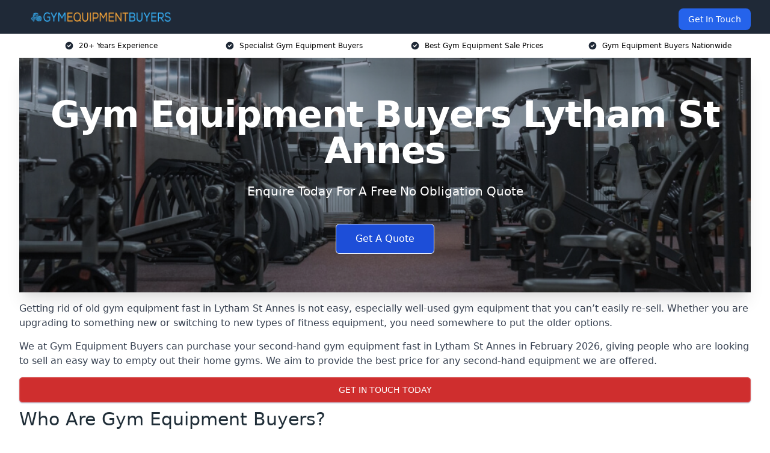

--- FILE ---
content_type: text/html; charset=UTF-8
request_url: https://gymequipmentbuyers.uk/near-me/lancashire-lytham-st-annes/
body_size: 20567
content:
<!doctype html>
<html lang="en-GB" >
<head>
    <title>Gym Equipment Buyers Lytham St Annes</title>
<meta name="viewport" content="width=device-width, initial-scale=1.0"> 
<meta name='robots' content='index, follow, max-snippet, max-video-preview, max-image-preview:large' />
<link rel="alternate" title="oEmbed (JSON)" type="application/json+oembed" href="https://gymequipmentbuyers.uk/wp-json/oembed/1.0/embed?url=https%3A%2F%2Fgymequipmentbuyers.uk%2Fnear-me%2Fservice-in-location%2F" />
<link rel="alternate" title="oEmbed (XML)" type="text/xml+oembed" href="https://gymequipmentbuyers.uk/wp-json/oembed/1.0/embed?url=https%3A%2F%2Fgymequipmentbuyers.uk%2Fnear-me%2Fservice-in-location%2F&#038;format=xml" />
<style id='wp-img-auto-sizes-contain-inline-css' type='text/css'>
img:is([sizes=auto i],[sizes^="auto," i]){contain-intrinsic-size:3000px 1500px}
/*# sourceURL=wp-img-auto-sizes-contain-inline-css */
</style>
<style id='wp-emoji-styles-inline-css' type='text/css'>

	img.wp-smiley, img.emoji {
		display: inline !important;
		border: none !important;
		box-shadow: none !important;
		height: 1em !important;
		width: 1em !important;
		margin: 0 0.07em !important;
		vertical-align: -0.1em !important;
		background: none !important;
		padding: 0 !important;
	}
/*# sourceURL=wp-emoji-styles-inline-css */
</style>
<style id='wp-block-library-inline-css' type='text/css'>
:root{--wp-block-synced-color:#7a00df;--wp-block-synced-color--rgb:122,0,223;--wp-bound-block-color:var(--wp-block-synced-color);--wp-editor-canvas-background:#ddd;--wp-admin-theme-color:#007cba;--wp-admin-theme-color--rgb:0,124,186;--wp-admin-theme-color-darker-10:#006ba1;--wp-admin-theme-color-darker-10--rgb:0,107,160.5;--wp-admin-theme-color-darker-20:#005a87;--wp-admin-theme-color-darker-20--rgb:0,90,135;--wp-admin-border-width-focus:2px}@media (min-resolution:192dpi){:root{--wp-admin-border-width-focus:1.5px}}.wp-element-button{cursor:pointer}:root .has-very-light-gray-background-color{background-color:#eee}:root .has-very-dark-gray-background-color{background-color:#313131}:root .has-very-light-gray-color{color:#eee}:root .has-very-dark-gray-color{color:#313131}:root .has-vivid-green-cyan-to-vivid-cyan-blue-gradient-background{background:linear-gradient(135deg,#00d084,#0693e3)}:root .has-purple-crush-gradient-background{background:linear-gradient(135deg,#34e2e4,#4721fb 50%,#ab1dfe)}:root .has-hazy-dawn-gradient-background{background:linear-gradient(135deg,#faaca8,#dad0ec)}:root .has-subdued-olive-gradient-background{background:linear-gradient(135deg,#fafae1,#67a671)}:root .has-atomic-cream-gradient-background{background:linear-gradient(135deg,#fdd79a,#004a59)}:root .has-nightshade-gradient-background{background:linear-gradient(135deg,#330968,#31cdcf)}:root .has-midnight-gradient-background{background:linear-gradient(135deg,#020381,#2874fc)}:root{--wp--preset--font-size--normal:16px;--wp--preset--font-size--huge:42px}.has-regular-font-size{font-size:1em}.has-larger-font-size{font-size:2.625em}.has-normal-font-size{font-size:var(--wp--preset--font-size--normal)}.has-huge-font-size{font-size:var(--wp--preset--font-size--huge)}.has-text-align-center{text-align:center}.has-text-align-left{text-align:left}.has-text-align-right{text-align:right}.has-fit-text{white-space:nowrap!important}#end-resizable-editor-section{display:none}.aligncenter{clear:both}.items-justified-left{justify-content:flex-start}.items-justified-center{justify-content:center}.items-justified-right{justify-content:flex-end}.items-justified-space-between{justify-content:space-between}.screen-reader-text{border:0;clip-path:inset(50%);height:1px;margin:-1px;overflow:hidden;padding:0;position:absolute;width:1px;word-wrap:normal!important}.screen-reader-text:focus{background-color:#ddd;clip-path:none;color:#444;display:block;font-size:1em;height:auto;left:5px;line-height:normal;padding:15px 23px 14px;text-decoration:none;top:5px;width:auto;z-index:100000}html :where(.has-border-color){border-style:solid}html :where([style*=border-top-color]){border-top-style:solid}html :where([style*=border-right-color]){border-right-style:solid}html :where([style*=border-bottom-color]){border-bottom-style:solid}html :where([style*=border-left-color]){border-left-style:solid}html :where([style*=border-width]){border-style:solid}html :where([style*=border-top-width]){border-top-style:solid}html :where([style*=border-right-width]){border-right-style:solid}html :where([style*=border-bottom-width]){border-bottom-style:solid}html :where([style*=border-left-width]){border-left-style:solid}html :where(img[class*=wp-image-]){height:auto;max-width:100%}:where(figure){margin:0 0 1em}html :where(.is-position-sticky){--wp-admin--admin-bar--position-offset:var(--wp-admin--admin-bar--height,0px)}@media screen and (max-width:600px){html :where(.is-position-sticky){--wp-admin--admin-bar--position-offset:0px}}

/*# sourceURL=wp-block-library-inline-css */
</style><style id='global-styles-inline-css' type='text/css'>
:root{--wp--preset--aspect-ratio--square: 1;--wp--preset--aspect-ratio--4-3: 4/3;--wp--preset--aspect-ratio--3-4: 3/4;--wp--preset--aspect-ratio--3-2: 3/2;--wp--preset--aspect-ratio--2-3: 2/3;--wp--preset--aspect-ratio--16-9: 16/9;--wp--preset--aspect-ratio--9-16: 9/16;--wp--preset--color--black: #000000;--wp--preset--color--cyan-bluish-gray: #abb8c3;--wp--preset--color--white: #ffffff;--wp--preset--color--pale-pink: #f78da7;--wp--preset--color--vivid-red: #cf2e2e;--wp--preset--color--luminous-vivid-orange: #ff6900;--wp--preset--color--luminous-vivid-amber: #fcb900;--wp--preset--color--light-green-cyan: #7bdcb5;--wp--preset--color--vivid-green-cyan: #00d084;--wp--preset--color--pale-cyan-blue: #8ed1fc;--wp--preset--color--vivid-cyan-blue: #0693e3;--wp--preset--color--vivid-purple: #9b51e0;--wp--preset--gradient--vivid-cyan-blue-to-vivid-purple: linear-gradient(135deg,rgb(6,147,227) 0%,rgb(155,81,224) 100%);--wp--preset--gradient--light-green-cyan-to-vivid-green-cyan: linear-gradient(135deg,rgb(122,220,180) 0%,rgb(0,208,130) 100%);--wp--preset--gradient--luminous-vivid-amber-to-luminous-vivid-orange: linear-gradient(135deg,rgb(252,185,0) 0%,rgb(255,105,0) 100%);--wp--preset--gradient--luminous-vivid-orange-to-vivid-red: linear-gradient(135deg,rgb(255,105,0) 0%,rgb(207,46,46) 100%);--wp--preset--gradient--very-light-gray-to-cyan-bluish-gray: linear-gradient(135deg,rgb(238,238,238) 0%,rgb(169,184,195) 100%);--wp--preset--gradient--cool-to-warm-spectrum: linear-gradient(135deg,rgb(74,234,220) 0%,rgb(151,120,209) 20%,rgb(207,42,186) 40%,rgb(238,44,130) 60%,rgb(251,105,98) 80%,rgb(254,248,76) 100%);--wp--preset--gradient--blush-light-purple: linear-gradient(135deg,rgb(255,206,236) 0%,rgb(152,150,240) 100%);--wp--preset--gradient--blush-bordeaux: linear-gradient(135deg,rgb(254,205,165) 0%,rgb(254,45,45) 50%,rgb(107,0,62) 100%);--wp--preset--gradient--luminous-dusk: linear-gradient(135deg,rgb(255,203,112) 0%,rgb(199,81,192) 50%,rgb(65,88,208) 100%);--wp--preset--gradient--pale-ocean: linear-gradient(135deg,rgb(255,245,203) 0%,rgb(182,227,212) 50%,rgb(51,167,181) 100%);--wp--preset--gradient--electric-grass: linear-gradient(135deg,rgb(202,248,128) 0%,rgb(113,206,126) 100%);--wp--preset--gradient--midnight: linear-gradient(135deg,rgb(2,3,129) 0%,rgb(40,116,252) 100%);--wp--preset--font-size--small: 13px;--wp--preset--font-size--medium: 20px;--wp--preset--font-size--large: 36px;--wp--preset--font-size--x-large: 42px;--wp--preset--spacing--20: 0.44rem;--wp--preset--spacing--30: 0.67rem;--wp--preset--spacing--40: 1rem;--wp--preset--spacing--50: 1.5rem;--wp--preset--spacing--60: 2.25rem;--wp--preset--spacing--70: 3.38rem;--wp--preset--spacing--80: 5.06rem;--wp--preset--shadow--natural: 6px 6px 9px rgba(0, 0, 0, 0.2);--wp--preset--shadow--deep: 12px 12px 50px rgba(0, 0, 0, 0.4);--wp--preset--shadow--sharp: 6px 6px 0px rgba(0, 0, 0, 0.2);--wp--preset--shadow--outlined: 6px 6px 0px -3px rgb(255, 255, 255), 6px 6px rgb(0, 0, 0);--wp--preset--shadow--crisp: 6px 6px 0px rgb(0, 0, 0);}:where(.is-layout-flex){gap: 0.5em;}:where(.is-layout-grid){gap: 0.5em;}body .is-layout-flex{display: flex;}.is-layout-flex{flex-wrap: wrap;align-items: center;}.is-layout-flex > :is(*, div){margin: 0;}body .is-layout-grid{display: grid;}.is-layout-grid > :is(*, div){margin: 0;}:where(.wp-block-columns.is-layout-flex){gap: 2em;}:where(.wp-block-columns.is-layout-grid){gap: 2em;}:where(.wp-block-post-template.is-layout-flex){gap: 1.25em;}:where(.wp-block-post-template.is-layout-grid){gap: 1.25em;}.has-black-color{color: var(--wp--preset--color--black) !important;}.has-cyan-bluish-gray-color{color: var(--wp--preset--color--cyan-bluish-gray) !important;}.has-white-color{color: var(--wp--preset--color--white) !important;}.has-pale-pink-color{color: var(--wp--preset--color--pale-pink) !important;}.has-vivid-red-color{color: var(--wp--preset--color--vivid-red) !important;}.has-luminous-vivid-orange-color{color: var(--wp--preset--color--luminous-vivid-orange) !important;}.has-luminous-vivid-amber-color{color: var(--wp--preset--color--luminous-vivid-amber) !important;}.has-light-green-cyan-color{color: var(--wp--preset--color--light-green-cyan) !important;}.has-vivid-green-cyan-color{color: var(--wp--preset--color--vivid-green-cyan) !important;}.has-pale-cyan-blue-color{color: var(--wp--preset--color--pale-cyan-blue) !important;}.has-vivid-cyan-blue-color{color: var(--wp--preset--color--vivid-cyan-blue) !important;}.has-vivid-purple-color{color: var(--wp--preset--color--vivid-purple) !important;}.has-black-background-color{background-color: var(--wp--preset--color--black) !important;}.has-cyan-bluish-gray-background-color{background-color: var(--wp--preset--color--cyan-bluish-gray) !important;}.has-white-background-color{background-color: var(--wp--preset--color--white) !important;}.has-pale-pink-background-color{background-color: var(--wp--preset--color--pale-pink) !important;}.has-vivid-red-background-color{background-color: var(--wp--preset--color--vivid-red) !important;}.has-luminous-vivid-orange-background-color{background-color: var(--wp--preset--color--luminous-vivid-orange) !important;}.has-luminous-vivid-amber-background-color{background-color: var(--wp--preset--color--luminous-vivid-amber) !important;}.has-light-green-cyan-background-color{background-color: var(--wp--preset--color--light-green-cyan) !important;}.has-vivid-green-cyan-background-color{background-color: var(--wp--preset--color--vivid-green-cyan) !important;}.has-pale-cyan-blue-background-color{background-color: var(--wp--preset--color--pale-cyan-blue) !important;}.has-vivid-cyan-blue-background-color{background-color: var(--wp--preset--color--vivid-cyan-blue) !important;}.has-vivid-purple-background-color{background-color: var(--wp--preset--color--vivid-purple) !important;}.has-black-border-color{border-color: var(--wp--preset--color--black) !important;}.has-cyan-bluish-gray-border-color{border-color: var(--wp--preset--color--cyan-bluish-gray) !important;}.has-white-border-color{border-color: var(--wp--preset--color--white) !important;}.has-pale-pink-border-color{border-color: var(--wp--preset--color--pale-pink) !important;}.has-vivid-red-border-color{border-color: var(--wp--preset--color--vivid-red) !important;}.has-luminous-vivid-orange-border-color{border-color: var(--wp--preset--color--luminous-vivid-orange) !important;}.has-luminous-vivid-amber-border-color{border-color: var(--wp--preset--color--luminous-vivid-amber) !important;}.has-light-green-cyan-border-color{border-color: var(--wp--preset--color--light-green-cyan) !important;}.has-vivid-green-cyan-border-color{border-color: var(--wp--preset--color--vivid-green-cyan) !important;}.has-pale-cyan-blue-border-color{border-color: var(--wp--preset--color--pale-cyan-blue) !important;}.has-vivid-cyan-blue-border-color{border-color: var(--wp--preset--color--vivid-cyan-blue) !important;}.has-vivid-purple-border-color{border-color: var(--wp--preset--color--vivid-purple) !important;}.has-vivid-cyan-blue-to-vivid-purple-gradient-background{background: var(--wp--preset--gradient--vivid-cyan-blue-to-vivid-purple) !important;}.has-light-green-cyan-to-vivid-green-cyan-gradient-background{background: var(--wp--preset--gradient--light-green-cyan-to-vivid-green-cyan) !important;}.has-luminous-vivid-amber-to-luminous-vivid-orange-gradient-background{background: var(--wp--preset--gradient--luminous-vivid-amber-to-luminous-vivid-orange) !important;}.has-luminous-vivid-orange-to-vivid-red-gradient-background{background: var(--wp--preset--gradient--luminous-vivid-orange-to-vivid-red) !important;}.has-very-light-gray-to-cyan-bluish-gray-gradient-background{background: var(--wp--preset--gradient--very-light-gray-to-cyan-bluish-gray) !important;}.has-cool-to-warm-spectrum-gradient-background{background: var(--wp--preset--gradient--cool-to-warm-spectrum) !important;}.has-blush-light-purple-gradient-background{background: var(--wp--preset--gradient--blush-light-purple) !important;}.has-blush-bordeaux-gradient-background{background: var(--wp--preset--gradient--blush-bordeaux) !important;}.has-luminous-dusk-gradient-background{background: var(--wp--preset--gradient--luminous-dusk) !important;}.has-pale-ocean-gradient-background{background: var(--wp--preset--gradient--pale-ocean) !important;}.has-electric-grass-gradient-background{background: var(--wp--preset--gradient--electric-grass) !important;}.has-midnight-gradient-background{background: var(--wp--preset--gradient--midnight) !important;}.has-small-font-size{font-size: var(--wp--preset--font-size--small) !important;}.has-medium-font-size{font-size: var(--wp--preset--font-size--medium) !important;}.has-large-font-size{font-size: var(--wp--preset--font-size--large) !important;}.has-x-large-font-size{font-size: var(--wp--preset--font-size--x-large) !important;}
/*# sourceURL=global-styles-inline-css */
</style>

<style id='classic-theme-styles-inline-css' type='text/css'>
/*! This file is auto-generated */
.wp-block-button__link{color:#fff;background-color:#32373c;border-radius:9999px;box-shadow:none;text-decoration:none;padding:calc(.667em + 2px) calc(1.333em + 2px);font-size:1.125em}.wp-block-file__button{background:#32373c;color:#fff;text-decoration:none}
/*# sourceURL=/wp-includes/css/classic-themes.min.css */
</style>
<link rel='stylesheet' id='tablepress-default-css' href='https://gymequipmentbuyers.uk/wp-content/plugins/tablepress/css/build/default.css?ver=3.2.6' type='text/css' media='all' />
<link rel="https://api.w.org/" href="https://gymequipmentbuyers.uk/wp-json/" /><link rel="EditURI" type="application/rsd+xml" title="RSD" href="https://gymequipmentbuyers.uk/xmlrpc.php?rsd" />
<meta name="generator" content="WordPress 6.9" />
<link rel="canonical" href="https://gymequipmentbuyers.uk/near-me/lancashire-lytham-st-annes/" /><meta name="description" content="Leading gym equipment buyers in Lytham St Annes FY8 1 for commercial and fitness gear. Sell used equipment quickly with expert support and reliable service." /><meta name="keywords" content="gym equipment, gym equipment buyers, gym equipment buyer, gym equipment buying company, gym sales, gym equipment for sale uk" /><meta name="geo.placename" content="Lytham St Annes" /><meta name="geo.position" content="53.7521; -3.02976" /><meta name="geo.county" content="Lancashire" /><meta name="geo.postcode" content="FY8 1" /><meta name="geo.region" content="North West" /><meta name="geo.country" content="lancashire" /><meta property="business:contact_data:locality" content="Lancashire" /><meta property="business:contact_data:zip" content="FY8 1" /><meta property="place:location:latitude" content="53.7521" /><meta property="place:location:longitude" content="-3.02976" /><meta property="business:contact_data:country_name" content="lancashire" /><meta property="og:url" content="https://gymequipmentbuyers.uk/near-me/lancashire-lytham-st-annes/" /><meta property="og:title" content="Trusted Gym Equipment Buyers for Fitness and Commercial Use in Lytham St Annes FY8 1" /><meta property="og:description" content="We are Gym Equipment Buyers. We offer our services in Lytham St Annes and the following Blackpool, Lancashire, Poulton-le-Fylde, Kirkham, Southport" /><meta property="og:type" content="business.business" /><meta name="twitter:card" content="summary_large_image" /><meta name="twitter:site" content="Gym Equipment Buyers" /><meta name="twitter:creator" content="Gym Equipment Buyers" /><meta name="twitter:title" content="Trusted Gym Equipment Buyers for Fitness and Commercial Use in Lytham St Annes FY8 1" /><meta name="twitter:description" content="We are Gym Equipment Buyers. We offer our services in Lytham St Annes and the following Blackpool, Lancashire, Poulton-le-Fylde, Kirkham, Southport" />
        <script type="application/ld+json"> [{"address":{"@type":"PostalAddress","addressLocality":"Lytham St Annes","addressRegion":"Lancashire","postalCode":"FY8 1","addressCountry":"UK"},"@context":"http://schema.org","@type":"LocalBusiness","name":"Gym Equipment Buyers","image":"https://gymequipmentbuyers.uk/wp-content/uploads/gym-equipment-buyers-banner.jpg","priceRange":"£200-£300","description":"Gym Equipment Buyers in Lytham St Annes is a leading provider of comprehensive gym equipment purchasing services in the UK. Specialising in procuring high-quality fitness machinery, they cater to commercial gyms, fitness studios, and personal trainers. Their expertise includes sourcing treadmills, ellipticals, strength training machines, and free weights from reputable manufacturers. With a keen understanding of market trends and client needs, Gym Equipment Buyers ensures cost-effective solutions tailored to diverse fitness spaces. Their services include equipment evaluation, negotiation, and logistics, ensuring seamless acquisition and delivery. Committed to customer satisfaction, Gym Equipment Buyers supports businesses in creating top-tier fitness environments for optimal health and wellness outcomes.","logo":"https://gymequipmentbuyers.uk/wp-content/uploads/gym-equipment-buyers.png","url":"https://gymequipmentbuyers.uk/near-me/lancashire-Lytham St Annes/","Geo":{"@type":"GeoCoordinates","latitude":"53.7521","longitude":"-3.02976"},"alternateName":"Gym Equipment Buyers Lytham St Annes","areaServed":["Blackpool","Lancashire","Poulton-le-Fylde","Kirkham","Southport","Thornton","Cleveleys","Fleetwood","Fulwood","Formby"],"currenciesAccepted":"GBP","openingHours":"Mon-Fri 9am-5pm","legalName":"Gym Equipment Buyers in Lytham St Annes","makesOffer":{"@type":"Offer","itemOffered":["Used Gym Equipment Buyers","Gym Equipment Repairs"]},"additionalType":["https://en.wikipedia.org/wiki/Lytham St Annes","https://en.wikipedia.org/wiki/Exercise_equipment"],"email":"info@gymequipmentbuyers.uk","brand":{"@type":"Brand","name":"Gym Equipment Buyers"},"award":["Best Used Gym Equipment Buyers Company Lancashire 2026","Top Rated Gym Equipment Repairs Providers Lytham St Annes"]}]</script> <link rel="icon" href="https://gymequipmentbuyers.uk/wp-content/uploads/gym-equipment-buyers-icon-150x150.png" sizes="32x32" />
<link rel="icon" href="https://gymequipmentbuyers.uk/wp-content/uploads/gym-equipment-buyers-icon-300x300.png" sizes="192x192" />
<link rel="apple-touch-icon" href="https://gymequipmentbuyers.uk/wp-content/uploads/gym-equipment-buyers-icon-300x300.png" />
<meta name="msapplication-TileImage" content="https://gymequipmentbuyers.uk/wp-content/uploads/gym-equipment-buyers-icon-300x300.png" />
<link href="https://unpkg.com/tailwindcss@^2/dist/tailwind.min.css" rel="stylesheet">
<script src="https://cdnjs.cloudflare.com/ajax/libs/alpinejs/2.7.3/alpine.js" id="alpine"></script>
<link href="/wp-content/themes/dash-theme/style.css" rel="stylesheet">
<script src="/wp-content/themes/dash-theme/script.js" id="custom-script"></script>
</head>


<div class="w-full text-white bg-gray-800 sticky top-0 z-10">
  <div x-data="{ open: false }" class="flex flex-col max-w-screen-xl px-4 mx-auto md:items-center md:justify-between md:flex-row md:px-6 lg:px-8">
    <div class="p-4 flex flex-row items-center justify-between">
      <a href="/" class="text-lg tracking-widest text-gray-900 uppercase rounded-lg focus:outline-none focus:shadow-outline"><img class="h-6 w-auto" height="217" width="24" src="https://gymequipmentbuyers.uk/wp-content/uploads/gym-equipment-buyers.png"></a>
      <button class="md:hidden rounded-lg focus:outline-none focus:shadow-outline" @click="open = !open">
        <svg fill="currentColor" viewBox="0 0 20 20" class="w-6 h-6">
          <path x-show="!open" fill-rule="evenodd" d="M3 5a1 1 0 011-1h12a1 1 0 110 2H4a1 1 0 01-1-1zM3 10a1 1 0 011-1h12a1 1 0 110 2H4a1 1 0 01-1-1zM9 15a1 1 0 011-1h6a1 1 0 110 2h-6a1 1 0 01-1-1z" clip-rule="evenodd"></path>
          <path x-show="open" fill-rule="evenodd" d="M4.293 4.293a1 1 0 011.414 0L10 8.586l4.293-4.293a1 1 0 111.414 1.414L11.414 10l4.293 4.293a1 1 0 01-1.414 1.414L10 11.414l-4.293 4.293a1 1 0 01-1.414-1.414L8.586 10 4.293 5.707a1 1 0 010-1.414z" clip-rule="evenodd" style="display: none;"></path>
        </svg>
      </button>
    </div>



  <nav :class="{'flex': open, 'hidden': !open}" class="flex-col flex-grow pb-4 md:pb-0 hidden md:flex md:justify-end md:flex-row">
              <a href="#contact" class="px-4 py-2 mt-2 bg-blue-600 text-white text-sm rounded-lg md:ml-4 hover:bg-blue-700" href="/contact-us/">Get In Touch</a>   
  </nav>





  </div>
</div>
  <div class="bg-white">
  <div class="max-w-7xl mx-auto py-3 px-2 sm:px-6 lg:px-8">
    <div class="grid grid-cols-2 lg:grid-cols-4 text-xs">
    	  <div class='col-span-1 flex justify-center'>
      <svg xmlns="http://www.w3.org/2000/svg" viewBox="0 0 20 20" fill="currentColor" class="mr-2 h-4 w-4 text-gray-800">
      <path fill-rule="evenodd" d="M10 18a8 8 0 100-16 8 8 0 000 16zm3.707-9.293a1 1 0 00-1.414-1.414L9 10.586 7.707 9.293a1 1 0 00-1.414 1.414l2 2a1 1 0 001.414 0l4-4z" clip-rule="evenodd"></path>
      </svg>
        <p>20+ Years Experience</p>
      </div>
		  <div class='col-span-1 flex justify-center'>
      <svg xmlns="http://www.w3.org/2000/svg" viewBox="0 0 20 20" fill="currentColor" class="mr-2 h-4 w-4 text-gray-800">
      <path fill-rule="evenodd" d="M10 18a8 8 0 100-16 8 8 0 000 16zm3.707-9.293a1 1 0 00-1.414-1.414L9 10.586 7.707 9.293a1 1 0 00-1.414 1.414l2 2a1 1 0 001.414 0l4-4z" clip-rule="evenodd"></path>
      </svg>
        <p>Specialist Gym Equipment Buyers</p>
      </div>
		  <div class='col-span-1 justify-center hidden md:flex'>
      <svg xmlns="http://www.w3.org/2000/svg" viewBox="0 0 20 20" fill="currentColor" class="mr-2 h-4 w-4 text-gray-800">
      <path fill-rule="evenodd" d="M10 18a8 8 0 100-16 8 8 0 000 16zm3.707-9.293a1 1 0 00-1.414-1.414L9 10.586 7.707 9.293a1 1 0 00-1.414 1.414l2 2a1 1 0 001.414 0l4-4z" clip-rule="evenodd"></path>
      </svg>
        <p>Best Gym Equipment Sale Prices</p>
      </div>
		  <div class='col-span-1 justify-center hidden md:flex'>
      <svg xmlns="http://www.w3.org/2000/svg" viewBox="0 0 20 20" fill="currentColor" class="mr-2 h-4 w-4 text-gray-800">
      <path fill-rule="evenodd" d="M10 18a8 8 0 100-16 8 8 0 000 16zm3.707-9.293a1 1 0 00-1.414-1.414L9 10.586 7.707 9.293a1 1 0 00-1.414 1.414l2 2a1 1 0 001.414 0l4-4z" clip-rule="evenodd"></path>
      </svg>
        <p>Gym Equipment Buyers Nationwide</p>
      </div>
		    </div>
  </div>
</div>



<!--hero Section-->
<div class="relative">
   <div class="max-w-7xl mx-auto sm:px-6 lg:px-8">
      <div class="relative shadow-xl sm:overflow-hidden">
         <div class="absolute inset-0">
			             <img class="h-full w-full object-cover" src="https://gymequipmentbuyers.uk/wp-content/uploads/gym-equipment-buyers-banner.jpg">
            <div class="absolute inset-0 bg-gray-400 mix-blend-multiply"></div>
         </div>
         <div class="relative px-4 py-16 sm:px-6 sm:py-24 lg:py-16 lg:px-8">
            <h1 class="text-center text-4xl font-extrabold tracking-tight sm:text-5xl lg:text-6xl">
               <span class="block text-white">Gym Equipment Buyers Lytham St Annes</span>
            </h1>
            <p class="mt-6 max-w-lg mx-auto text-center text-xl text-white sm:max-w-3xl">
               Enquire Today For A Free No Obligation Quote
            </p>
            <div class="mt-10 max-w-sm mx-auto sm:max-w-none sm:flex sm:justify-center">
                  <a href="#contact" class="border-white flex items-center justify-center px-4 py-3 border border-transparent text-base font-medium rounded-md shadow-sm text-white bg-blue-700 hover:bg-opacity-70 sm:px-8">
                  Get A Quote
                  </a>
            </div>
         </div>
      </div>
   </div>
</div>

<!--content -->
<div class="mbc max-w-7xl mx-auto px-8 mt-2 text-gray-700 mx-auto">
<p>Getting rid of old gym equipment fast in Lytham St Annes is not easy, especially well-used gym equipment that you can&#8217;t easily re-sell. Whether you are upgrading to something new or switching to new types of fitness equipment, you need somewhere to put the older options.</p>
<p>We at Gym Equipment Buyers can purchase your second-hand gym equipment fast in Lytham St Annes in February 2026, giving people who are looking to sell an easy way to empty out their home gyms. We aim to provide the best price for any second-hand equipment we are offered.</p>
<div class="blk-cta"><a class="blk-cta__lnk red " href="#contact">Get In Touch Today</a></div>
<h2>Who Are Gym Equipment Buyers?</h2>
<p>We are a specialist gym equipment and fitness equipment buyer that will buy any gym equipment from clients all across the UK. Our professional service in Lytham St Annes enables you to quickly clear second-hand gym equipment from your home without any hassle, mess, or stress.</p>
<p>If you are looking to clear space or replace your old gym equipment with something new, our experts can ensure that you get a fair price for any old fitness gear you bring to the table.</p>
<p>We work with any clients who are looking to sell, figuring out the value of their old equipment and purchasing any exercise equipment that they no longer need.</p>
<p>Serving as a direct fitness marketplace for those looking to sell, we are fully prepared to evaluate and purchase any equipment that our customers in Lytham St Annes no longer need &#8211; whether they are part of a gym business or just clearing out space in their home.</p>
<h2>Why Choose Gym Equipment Buyers?</h2>
<p>We buy any and all gym equipment in Lytham St Annes, no matter the type, providing up-to-date pricing based on October 2023 standards and beyond. Our experts work to remove gym equipment fast, helping you clear space and get rid of the mental burden of old gym equipment still clogging up your home.</p>
<p>Our company can accept a vast range of existing equipment, keeping the sales process simple and offering useful services to help with value estimates and collection.</p>
<p>We try our best to provide the best price for any old gym equipment we are presented with, whether it is still in excellent condition or worn down and well-used. From there, we can arrange to have it properly sold through a safe fitness marketplace that gets it into the hands of somebody who needs it.</p>
<p>Overall, we try to serve as a reliable company for buying and selling any kind of gym equipment &#8211; weight machines, exercise bikes, cross trainers, and even treadmills. As a professional service for buying and selling gym equipment, we have enough experience to understand the best price for any exchange we make.</p>
<p>We can also offer customers a free quote and price estimate if they are looking to sell, helping them understand the value of the same before they make any major choices. We are always willing to buy gym equipment directly from our clients in Lytham St Annes, from excellent-condition benches to worn-down bikes.</p>
<h3>Over 10 Years Experience in Gym Equipment Buying</h3>
<p>With over 10 years of experience serving as a professional service for selling your old gym equipment in Lytham St Annes, our team understand how to get you the best price for selling your gear. Working with professional trade standards and a range of fitness marketplace partners, we are able to buy and sell all across the UK.</p>
<p>Working as a team, we can arrange the buying, collection and re-sale of any old gym equipment you no longer need, from niche tools like hammer strength gear to simple benches.</p>
<p>Our company aim to offer the best price available for every sale, with our sales team making sure to track things like weight and overall condition for each piece of equipment we are given.</p>
<p>If you want to know more about what our sales team in Lytham St Annes can do for you, get in touch today. We are open to buying equipment from any and all brands.</p>
<div class="blk-cta"><a class="blk-cta__lnk green " href="#contact">Receive Best Online Quotes Available</a></div>
<h2>Gym Equipment Buyers Near Me</h2>
<p>As a Lytham St Annes-based old gym equipment buyer, we can accept existing equipment from any number of brands. Our team work hard to arrange fast UK collection on each piece of equipment we are offered, whether you are looking to sell something small or an entire bundle of used gym equipment.</p>
<p>We work closely with leasing companies, local authorities, schools, commercial gym sites and many other groups that are looking to sell and have connections to a range of fitness marketplace options. Every home, business or company we work with is guaranteed the best service possible.</p>
<p>Operating across the UK allows us to carry out collections for any UK clients, taking into account item weight and our total collection weight capacity. We specialise in collecting equipment, taking it to a temporary storage warehouse, and ensuring that our clients get the best price possible for the sale.</p>
<p>Not only can we service any home or gym in Lytham St Annes, but we also provide fast collection services and can guarantee quick responses after a sale.</p>
<h2>Sell My Gym Equipment</h2>
<p>Selling your old gym equipment in Lytham St Annes is a fantastic way to make some more money, whether you are looking to buy gym equipment to replace it or just want to clear out your old home gym that you no longer use.</p>
<p>We judge the value of every piece of gym equipment independently, based on factors like location and branding. This enables us to give you an accurate price estimate, including the cost of our pick-up services and other elements that might be relevant to specific sales.</p>
<p>We buy almost any kind of old gym equipment from any brand, whether it is being sold by a commercial gym or an independent homeowner looking to sell off their no-longer-used gym equipment. If you are looking to sell, then our team are well prepared to help you find the best deal possible.</p>
<p>Selling your equipment is easy &#8211; simply contact us and explain what you are selling, and our team can help you find the best price to sell at. Whether you are closing down a commercial gym or just clearing out your home gym machines, we can give you a fair and reliable price estimate.</p>
<p>We tackle each sale individually, taking into account things like the brands and overall quality of the equipment each time we arrange a sale. Each offer we make to buy used gym equipment is made with a solid understanding of the current fitness marketplace and the best value of every product we encounter.</p>
<p>If you want to know the specifics of the selling process in Lytham St Annes, contact us today to learn more. Our team can break down the market price, sale price, warehouse pick-up schedules and other details you may need to know before agreeing to a sale.</p>
<h2>Gym Equipment Manufacturers</h2>
<p>We can buy gym equipment from all manufacturers in Lytham St Annes, with more popular brands on the overall fitness marketplace often fetching a higher sale price.</p>
<p>Our team can work with you to identify the exact model of each piece of gym equipment and can use this information to find details like market sale price estimates and whether or not the model is still being produced.</p>
<p>We have an in-depth knowledge of both brand-new and well-used gym equipment, and we work alongside our clients to identify equipment that they cannot &#8211; for example, if they are trying to sell off gym equipment fast that was already in the home when they bought it.</p>
<p>Our deep knowledge of the fitness marketplace allows us to quickly find average sale price information for any kind of used gym equipment, from cross trainers and exercise bikes to a range of specialised fitness gear.</p>
<h2>Gym Equipment Types</h2>
<p>We can buy a huge variety of used gym equipment in Lytham St Annes. This includes, but is not limited to, the following:</p>
<ul>
<li aria-level="1">Treadmills</li>
<li aria-level="1">Cross trainers</li>
<li aria-level="1">Cardio machines</li>
<li aria-level="1">Exercise bikes</li>
<li aria-level="1">Rowers</li>
<li aria-level="1">Steppers</li>
<li aria-level="1">Free weights</li>
<li aria-level="1">Dumbbells</li>
<li aria-level="1">Fixed barbells</li>
<li aria-level="1">Power racks</li>
<li aria-level="1">Weight machines</li>
<li aria-level="1">Kettlebells</li>
<li aria-level="1">Elliptical trainers</li>
<li aria-level="1">And many, many more</li>
</ul>
<p>We base our prices on the specific machines and equipment that we are offered, as well as their brand. This includes both new products and older used gym equipment that may not be in active production any more.</p>
<p>For example, Star Trac and Nordic Track treadmills are very different pieces of equipment. This means that Star Trac and Nordic Track treadmills sell for very different prices, and our team will inform you of these sale price details before you agree to sell them.</p>
<p>Our team in Lytham St Annes can also help you identify machines that you are unfamiliar with and can pull from industry data to find the right model and make alongside the average sell price and market demand of each piece of used gym equipment.</p>
<div class="blk-cta"><a class="blk-cta__lnk blue " href="#contact">Contact Our Team For Best Rates in Lytham St Annes</a></div>
<h2>Gym Equipment Buyers Cost in Lytham St Annes</h2>
<p>The selling prices of each piece of used gym equipment depend heavily on three factors: the machine itself, the quality, and the brand. As a team of experts in the life fitness and gym equipment niche, we can get you the best possible sale price for any equipment you sell to us.</p>
<p>We specialise in collecting and re-using any exercise equipment that our clients no longer need. As such, we work hard to offer worthwhile sale prices that give them a fair profit for their efforts.</p>
<p>While some of our services in Lytham St Annes may require a slightly larger sale price &#8211; such as a long-distance pickup of very heavy equipment &#8211; our team do their best to keep prices fair. We want to ensure that every client can sell their equipment for a price that they are happy with.</p>
<h2>Gym Equipment Repairs</h2>
<p>Rather than having to fix your own long-life fitness gear that has finally broken down, our team in Lytham St Annes make it easy to effectively part-exchange your used gym equipment in order to buy something new.</p>
<p>Our service makes selling your old gym equipment easy, ensuring that you can get a fresh injection of money to spend on whatever you need. This can include new products for a commercial gym, new home exercise equipment, or anything else that you prefer.</p>
<p>There are many cases where gym equipment may be too far gone to repair or where repair services are no longer easily available for those particular machines. Our service means that you can simply sell off any equipment you no longer need, allowing you to spend the money on more important things.</p>
<p>If you want to know more about how our team approach these buying and selling arrangements in Lytham St Annes, be sure to get in touch with us today. We can break down the small details behind how our services work and what we can offer to our clients.</p>
<h2>Gym Equipment Cost in Lytham St Annes</h2>
<p>As mentioned earlier, we make sure to offer accurate price estimates as part of our regular service in Lytham St Annes. Whether you get in touch with us via our website or over the phone, we specialise in giving clients prompt responses based on market-accurate information.</p>
<p>Each of the machines we buy is bought at a fair price for the person offering it, and we make sure to keep this selling price consistent while offering clients the best deal possible.</p>
<p>If you are looking to sell and know what your machine is already, do not be afraid to contact our experts right away. The sooner we know what you are offering and its condition, the sooner we can get you a price estimate that fits.</p>
<h2>Gym Equipment Buyers Benefits</h2>
<p>While a service like ours can seem strange at first, selling your old gym equipment to us has some benefits over simply handing it off to a friend or dumping it.</p>
<ul>
<li aria-level="1">We offer worthwhile prices for any machines we are given, from basic steppers to advanced treadmills. This ensures that you have extra money coming in, allowing you to spend it on other life &amp; fitness gear or other future projects.</li>
<li aria-level="1">We can take any kind of equipment, of any brand, from any site. From cross trainers and free weights to an entire gym&#8217;s worth of equipment, we can arrange proper pick-up and ensure that you get the money you need quickly.</li>
<li aria-level="1">Our team are able to arrange pickups for any site, from leisure centres to hotels. We take care of the complex details, making it easy to have your machines gone fast.</li>
</ul>
<p>Most importantly of all, our service in Lytham St Annes is focused on fairness and convenience from start to finish. Whether we are emptying out small home gyms or having to take entire health clubs&#8217; gyms piece by piece, we try to make things easy for our clients.</p>
<h2>Treadmills We Repair</h2>

<table id="tablepress-41" class="tablepress tablepress-id-41">
<thead>
<tr class="row-1">
	<th class="column-1">Model</th>
</tr>
</thead>
<tbody class="row-striping row-hover">
<tr class="row-2">
	<td class="column-1">NordicTrack Commercial 1750 Treadmill</td>
</tr>
<tr class="row-3">
	<td class="column-1">NordicTrack Commercial 2450 Treadmill</td>
</tr>
<tr class="row-4">
	<td class="column-1">NordicTrack Commercial 2950 Treadmill</td>
</tr>
<tr class="row-5">
	<td class="column-1">NordicTrack T Series Treadmills (T 6.5 S, T 8.5 S, T 9.5 S)</td>
</tr>
<tr class="row-6">
	<td class="column-1">NordicTrack Commercial X22i Incline Trainer Treadmill</td>
</tr>
<tr class="row-7">
	<td class="column-1">NordicTrack Commercial X32i Incline Trainer Treadmill</td>
</tr>
<tr class="row-8">
	<td class="column-1">NordicTrack C 700 Treadmill</td>
</tr>
<tr class="row-9">
	<td class="column-1">NordicTrack C 990 Treadmill</td>
</tr>
<tr class="row-10">
	<td class="column-1">NordicTrack T 6.5 Si Treadmill</td>
</tr>
<tr class="row-11">
	<td class="column-1">NordicTrack T 7.5 S Treadmill</td>
</tr>
<tr class="row-12">
	<td class="column-1">NordicTrack T 8.5 S Treadmill</td>
</tr>
<tr class="row-13">
	<td class="column-1">NordicTrack T 9.5 S Treadmill</td>
</tr>
<tr class="row-14">
	<td class="column-1">NordicTrack C 1650 Treadmill</td>
</tr>
<tr class="row-15">
	<td class="column-1">ProForm SMART Pro 2000 Treadmill</td>
</tr>
<tr class="row-16">
	<td class="column-1">ProForm SMART Pro 5000 Treadmill</td>
</tr>
<tr class="row-17">
	<td class="column-1">ProForm SMART Pro 9000 Treadmill</td>
</tr>
<tr class="row-18">
	<td class="column-1">ProForm Performance 400i Treadmill</td>
</tr>
<tr class="row-19">
	<td class="column-1">ProForm Performance 600i Treadmill</td>
</tr>
<tr class="row-20">
	<td class="column-1">ProForm Performance 800i Treadmill</td>
</tr>
<tr class="row-21">
	<td class="column-1">ProForm Carbon T7 Treadmill</td>
</tr>
<tr class="row-22">
	<td class="column-1">ProForm Carbon T10 Treadmill</td>
</tr>
<tr class="row-23">
	<td class="column-1">ProForm SMART Performance 600i Treadmill</td>
</tr>
<tr class="row-24">
	<td class="column-1">ProForm SMART Performance 800i Treadmill</td>
</tr>
<tr class="row-25">
	<td class="column-1">ProForm SMART Performance 995i Treadmill</td>
</tr>
<tr class="row-26">
	<td class="column-1">ProForm Power 995i Treadmill</td>
</tr>
<tr class="row-27">
	<td class="column-1">ProForm 705 CST Treadmill</td>
</tr>
<tr class="row-28">
	<td class="column-1">ProForm 905 CST Treadmill</td>
</tr>
<tr class="row-29">
	<td class="column-1">ProForm SMART Power 1295i Treadmill</td>
</tr>
<tr class="row-30">
	<td class="column-1">Sole F63 Treadmill</td>
</tr>
<tr class="row-31">
	<td class="column-1">Sole F65 Treadmill</td>
</tr>
<tr class="row-32">
	<td class="column-1">Sole F80 Treadmill</td>
</tr>
<tr class="row-33">
	<td class="column-1">Sole F85 Treadmill</td>
</tr>
<tr class="row-34">
	<td class="column-1">Sole S77 Treadmill</td>
</tr>
<tr class="row-35">
	<td class="column-1">Sole TT8 Treadmill</td>
</tr>
<tr class="row-36">
	<td class="column-1">Sole F35 Treadmill</td>
</tr>
<tr class="row-37">
	<td class="column-1">Sole F55 Treadmill</td>
</tr>
<tr class="row-38">
	<td class="column-1">Sole TT9 Treadmill</td>
</tr>
<tr class="row-39">
	<td class="column-1">Sole F65S Treadmill</td>
</tr>
<tr class="row-40">
	<td class="column-1">Sole F85S Treadmill</td>
</tr>
<tr class="row-41">
	<td class="column-1">Sole TT9 Light Commercial Treadmill</td>
</tr>
<tr class="row-42">
	<td class="column-1">Sole S77-2013 Treadmill</td>
</tr>
<tr class="row-43">
	<td class="column-1">Life Fitness F1 Smart Treadmill</td>
</tr>
<tr class="row-44">
	<td class="column-1">Life Fitness F3 Folding Treadmill</td>
</tr>
<tr class="row-45">
	<td class="column-1">Life Fitness T3 Treadmill</td>
</tr>
<tr class="row-46">
	<td class="column-1">Life Fitness T5 Treadmill</td>
</tr>
<tr class="row-47">
	<td class="column-1">Life Fitness Club Series+ Treadmill</td>
</tr>
<tr class="row-48">
	<td class="column-1">Life Fitness Platinum Club Series+ Treadmill</td>
</tr>
<tr class="row-49">
	<td class="column-1">Life Fitness Platinum Club Series+ SE Treadmill</td>
</tr>
<tr class="row-50">
	<td class="column-1">Life Fitness Platinum Club Series+ Treadmill with Discover SE3 HD Console</td>
</tr>
<tr class="row-51">
	<td class="column-1">Life Fitness Platinum Club Series+ Treadmill with Discover SI Tablet Console</td>
</tr>
<tr class="row-52">
	<td class="column-1">Life Fitness Platinum Club Series+ Treadmill with Discover SE Tablet Console</td>
</tr>
<tr class="row-53">
	<td class="column-1">Life Fitness Platinum Club Series+ Treadmill with Discover SE3 HD Console</td>
</tr>
<tr class="row-54">
	<td class="column-1">Life Fitness Platinum Club Series+ Treadmill with Discover SI Tablet Console</td>
</tr>
<tr class="row-55">
	<td class="column-1">Life Fitness Treadmill Desk</td>
</tr>
<tr class="row-56">
	<td class="column-1">Precor TRM 211 Energy Series Treadmill</td>
</tr>
<tr class="row-57">
	<td class="column-1">Precor TRM 223 Energy Series Treadmill</td>
</tr>
<tr class="row-58">
	<td class="column-1">Precor TRM 243 Energy Series Treadmill</td>
</tr>
<tr class="row-59">
	<td class="column-1">Precor TRM 425 Precision Series Treadmill</td>
</tr>
<tr class="row-60">
	<td class="column-1">Precor TRM 445 Precision Series Treadmill</td>
</tr>
<tr class="row-61">
	<td class="column-1">Precor TRM 631 Precision Series Treadmill</td>
</tr>
<tr class="row-62">
	<td class="column-1">Precor TRM 661 Precision Series Treadmill</td>
</tr>
<tr class="row-63">
	<td class="column-1">Precor TRM 731 Precision Series Treadmill</td>
</tr>
<tr class="row-64">
	<td class="column-1">Precor TRM 761 Precision Series Treadmill</td>
</tr>
<tr class="row-65">
	<td class="column-1">Horizon Fitness T101 Treadmill</td>
</tr>
<tr class="row-66">
	<td class="column-1">Horizon Fitness 7.0 AT Treadmill</td>
</tr>
<tr class="row-67">
	<td class="column-1">Horizon Fitness 7.4 AT Treadmill</td>
</tr>
<tr class="row-68">
	<td class="column-1">Horizon Fitness Adventure 3 Treadmill</td>
</tr>
<tr class="row-69">
	<td class="column-1">Horizon Fitness Adventure 5 Treadmill</td>
</tr>
<tr class="row-70">
	<td class="column-1">Horizon Fitness Elite T5 Treadmill</td>
</tr>
<tr class="row-71">
	<td class="column-1">Horizon Fitness Elite T7 Treadmill</td>
</tr>
<tr class="row-72">
	<td class="column-1">Horizon Fitness 7.8 AT Treadmill</td>
</tr>
<tr class="row-73">
	<td class="column-1">Horizon Fitness 7.8 AT Studio Treadmill</td>
</tr>
<tr class="row-74">
	<td class="column-1">Bowflex BXT116 Treadmill</td>
</tr>
<tr class="row-75">
	<td class="column-1">Bowflex BXT216 Treadmill</td>
</tr>
<tr class="row-76">
	<td class="column-1">Bowflex BXT226 Treadmill</td>
</tr>
<tr class="row-77">
	<td class="column-1">Bowflex BXT326 Treadmill</td>
</tr>
<tr class="row-78">
	<td class="column-1">Bowflex BXT426 Treadmill</td>
</tr>
<tr class="row-79">
	<td class="column-1">Bowflex BXT526 Treadmill</td>
</tr>
<tr class="row-80">
	<td class="column-1">Bowflex TreadClimber TC100</td>
</tr>
<tr class="row-81">
	<td class="column-1">Bowflex TreadClimber TC200</td>
</tr>
<tr class="row-82">
	<td class="column-1">Technogym MyRun Treadmill</td>
</tr>
<tr class="row-83">
	<td class="column-1">Technogym Skillmill Connect Treadmill</td>
</tr>
<tr class="row-84">
	<td class="column-1">Technogym Run Personal Treadmill</td>
</tr>
<tr class="row-85">
	<td class="column-1">Technogym Excite+ Run Now 700 Treadmill</td>
</tr>
<tr class="row-86">
	<td class="column-1">Technogym Excite+ Run Now 500 Treadmill</td>
</tr>
<tr class="row-87">
	<td class="column-1">Technogym Skillrun Treadmill</td>
</tr>
<tr class="row-88">
	<td class="column-1">Technogym ARTIS Run Treadmill</td>
</tr>
<tr class="row-89">
	<td class="column-1">Technogym Run Forma Treadmill</td>
</tr>
<tr class="row-90">
	<td class="column-1">Technogym Unity Self Virtual Reality Treadmill</td>
</tr>
<tr class="row-91">
	<td class="column-1">Schwinn 810 Treadmill</td>
</tr>
<tr class="row-92">
	<td class="column-1">Schwinn 830 Treadmill</td>
</tr>
<tr class="row-93">
	<td class="column-1">Schwinn 870 Treadmill</td>
</tr>
<tr class="row-94">
	<td class="column-1">Schwinn 830i Treadmill</td>
</tr>
<tr class="row-95">
	<td class="column-1">Schwinn 870i Treadmill</td>
</tr>
<tr class="row-96">
	<td class="column-1">Schwinn 810i Treadmill</td>
</tr>
<tr class="row-97">
	<td class="column-1">Matrix Fitness TF30 Treadmill</td>
</tr>
<tr class="row-98">
	<td class="column-1">Matrix Fitness TF50 Treadmill</td>
</tr>
<tr class="row-99">
	<td class="column-1">Matrix Fitness T50 Treadmill</td>
</tr>
<tr class="row-100">
	<td class="column-1">Matrix Fitness TF50 XIR Treadmill</td>
</tr>
<tr class="row-101">
	<td class="column-1">Matrix Fitness T50 XIR Treadmill</td>
</tr>
<tr class="row-102">
	<td class="column-1">Matrix Fitness T70 Treadmill</td>
</tr>
<tr class="row-103">
	<td class="column-1">Matrix Fitness T70 XER Treadmill</td>
</tr>
<tr class="row-104">
	<td class="column-1">Matrix Fitness T70 XIR Treadmill</td>
</tr>
<tr class="row-105">
	<td class="column-1">Matrix Fitness T75 Treadmill</td>
</tr>
<tr class="row-106">
	<td class="column-1">Matrix Fitness T75 XER Treadmill</td>
</tr>
<tr class="row-107">
	<td class="column-1">Matrix Fitness T75 XIR Treadmill</td>
</tr>
<tr class="row-108">
	<td class="column-1">Woodway 4Front</td>
</tr>
<tr class="row-109">
	<td class="column-1">Woodway Curve</td>
</tr>
<tr class="row-110">
	<td class="column-1">Woodway Desmo</td>
</tr>
<tr class="row-111">
	<td class="column-1">Woodway Mercury</td>
</tr>
<tr class="row-112">
	<td class="column-1">Woodway EcoMill</td>
</tr>
<tr class="row-113">
	<td class="column-1">Woodway Path</td>
</tr>
<tr class="row-114">
	<td class="column-1">Nautilus T618 Treadmill</td>
</tr>
<tr class="row-115">
	<td class="column-1">Nautilus T616 Treadmill</td>
</tr>
<tr class="row-116">
	<td class="column-1">Nautilus T614 Treadmill</td>
</tr>
<tr class="row-117">
	<td class="column-1">Nautilus T616 Treadmill</td>
</tr>
<tr class="row-118">
	<td class="column-1">Nautilus T618 Treadmill</td>
</tr>
<tr class="row-119">
	<td class="column-1">Nautilus T624 Treadmill</td>
</tr>
<tr class="row-120">
	<td class="column-1">Nautilus T626 Treadmill</td>
</tr>
<tr class="row-121">
	<td class="column-1">Nautilus T628 Treadmill</td>
</tr>
<tr class="row-122">
	<td class="column-1">Landice L7 Cardio Trainer</td>
</tr>
<tr class="row-123">
	<td class="column-1">Landice L8 Cardio Trainer</td>
</tr>
<tr class="row-124">
	<td class="column-1">Landice L9 Club Pro Sports Trainer</td>
</tr>
<tr class="row-125">
	<td class="column-1">Landice L10 Club Cardio Trainer</td>
</tr>
<tr class="row-126">
	<td class="column-1">Octane Fitness XR6000 Recumbent Elliptical</td>
</tr>
<tr class="row-127">
	<td class="column-1">Octane Fitness AirdyneX Bike</td>
</tr>
<tr class="row-128">
	<td class="column-1">Octane Fitness XT4700 Elliptical</td>
</tr>
<tr class="row-129">
	<td class="column-1">True Fitness Performance 100 Treadmill</td>
</tr>
<tr class="row-130">
	<td class="column-1">True Fitness PS300 Treadmill</td>
</tr>
<tr class="row-131">
	<td class="column-1">True Fitness M30 Treadmill</td>
</tr>
<tr class="row-132">
	<td class="column-1">Cybex 625AT Arc Trainer</td>
</tr>
<tr class="row-133">
	<td class="column-1">Cybex 625R Recumbent Bike</td>
</tr>
<tr class="row-134">
	<td class="column-1">Cybex V Series Treadmill</td>
</tr>
<tr class="row-135">
	<td class="column-1">StairMaster FreeClimber 8 Series</td>
</tr>
<tr class="row-136">
	<td class="column-1">StairMaster HIITMill Commercial Treadmill</td>
</tr>
<tr class="row-137">
	<td class="column-1">StairMaster Gauntlet Series</td>
</tr>
<tr class="row-138">
	<td class="column-1">LifeSpan TR800-DT3 Under Desk Treadmill</td>
</tr>
<tr class="row-139">
	<td class="column-1">LifeSpan TR1200-DT3 Under Desk Treadmill</td>
</tr>
<tr class="row-140">
	<td class="column-1">LifeSpan TR5000-DT3 Under Desk Treadmill</td>
</tr>
<tr class="row-141">
	<td class="column-1">Body-Solid Endurance T50 Rehab Treadmill</td>
</tr>
<tr class="row-142">
	<td class="column-1">Body-Solid Endurance T100a Commercial Treadmill</td>
</tr>
<tr class="row-143">
	<td class="column-1">Marcy JX-663SW Motorized Folding Treadmill</td>
</tr>
<tr class="row-144">
	<td class="column-1">Marcy JX-651BW Motorized Treadmill</td>
</tr>
<tr class="row-145">
	<td class="column-1">Xterra Fitness TR200 Folding Treadmill</td>
</tr>
<tr class="row-146">
	<td class="column-1">Xterra Fitness TR300 Folding Treadmill</td>
</tr>
</tbody>
</table>
<!-- #tablepress-41 from cache -->
<p>Please note &#8211; we buy ALL treadmills.</p>
<h2>Dumbells We Repair</h2>

<table id="tablepress-42" class="tablepress tablepress-id-42">
<thead>
<tr class="row-1">
	<th class="column-1">Model</th>
</tr>
</thead>
<tbody class="row-striping row-hover">
<tr class="row-2">
	<td class="column-1">York Fitness Rubber Hex Dumbbells</td>
</tr>
<tr class="row-3">
	<td class="column-1">York Fitness Cast Iron Dumbbell Set</td>
</tr>
<tr class="row-4">
	<td class="column-1">York Fitness Vinyl Dipped Dumbbells</td>
</tr>
<tr class="row-5">
	<td class="column-1">York Fitness Adjustable Dumbbell Set</td>
</tr>
<tr class="row-6">
	<td class="column-1">Bodymax Rubber Hex Dumbbells</td>
</tr>
<tr class="row-7">
	<td class="column-1">Bodymax Deluxe 40kg Dumbbell Kit</td>
</tr>
<tr class="row-8">
	<td class="column-1">Bodymax Selectabell Adjustable Dumbbells</td>
</tr>
<tr class="row-9">
	<td class="column-1">Bodymax Pro II Rubber Dumbbell Set</td>
</tr>
<tr class="row-10">
	<td class="column-1">JLL Neoprene Dumbbells</td>
</tr>
<tr class="row-11">
	<td class="column-1">JLL Chrome Dumbbell Set</td>
</tr>
<tr class="row-12">
	<td class="column-1">JLL Adjustable Dumbbells</td>
</tr>
<tr class="row-13">
	<td class="column-1">JLL Rubber Hex Dumbbells</td>
</tr>
<tr class="row-14">
	<td class="column-1">ProForm Neoprene Dumbbell Set</td>
</tr>
<tr class="row-15">
	<td class="column-1">ProForm Adjustable Dumbbells</td>
</tr>
<tr class="row-16">
	<td class="column-1">ProForm Chrome Dumbbell Set</td>
</tr>
<tr class="row-17">
	<td class="column-1">Mirafit Rubber Dumbbells</td>
</tr>
<tr class="row-18">
	<td class="column-1">Mirafit 20kg Dumbbell Set</td>
</tr>
<tr class="row-19">
	<td class="column-1">Mirafit 30kg Hex Dumbbell Set</td>
</tr>
<tr class="row-20">
	<td class="column-1">Mirafit Adjustable Dumbbell Set</td>
</tr>
<tr class="row-21">
	<td class="column-1">Body Sculpture Neoprene Dumbbell Set</td>
</tr>
<tr class="row-22">
	<td class="column-1">Body Sculpture Chrome Dumbbell Set</td>
</tr>
<tr class="row-23">
	<td class="column-1">Body Sculpture Vinyl Dumbbells</td>
</tr>
<tr class="row-24">
	<td class="column-1">TNP Accessories Neoprene Dumbbells</td>
</tr>
<tr class="row-25">
	<td class="column-1">TNP Accessories Rubber Hex Dumbbells</td>
</tr>
<tr class="row-26">
	<td class="column-1">TNP Accessories Chrome Dumbbells</td>
</tr>
</tbody>
</table>
<!-- #tablepress-42 from cache -->
<p>Please note &#8211; we buy ALL dumbells.</p>
<h2>Rowing Machines We Repair</h2>

<table id="tablepress-43" class="tablepress tablepress-id-43">
<thead>
<tr class="row-1">
	<th class="column-1">Model</th>
</tr>
</thead>
<tbody class="row-striping row-hover">
<tr class="row-2">
	<td class="column-1">WaterRower Natural Rowing Machine</td>
</tr>
<tr class="row-3">
	<td class="column-1">WaterRower Oxbridge Rowing Machine</td>
</tr>
<tr class="row-4">
	<td class="column-1">WaterRower A1 Home Rowing Machine</td>
</tr>
<tr class="row-5">
	<td class="column-1">JTX Freedom Air Rowing Machine</td>
</tr>
<tr class="row-6">
	<td class="column-1">JTX Ignite Air Rowing Machine</td>
</tr>
<tr class="row-7">
	<td class="column-1">JTX Club-Max Commercial Rowing Machine</td>
</tr>
<tr class="row-8">
	<td class="column-1">Kettler Coach E Rowing Machine</td>
</tr>
<tr class="row-9">
	<td class="column-1">Kettler Favorit Rowing Machine</td>
</tr>
<tr class="row-10">
	<td class="column-1">Kettler Kadett Rowing Machine</td>
</tr>
<tr class="row-11">
	<td class="column-1">Life Fitness Row GX Trainer</td>
</tr>
<tr class="row-12">
	<td class="column-1">Life Fitness Row HX Trainer</td>
</tr>
<tr class="row-13">
	<td class="column-1">Marcy RM413 Rowing Machine</td>
</tr>
<tr class="row-14">
	<td class="column-1">Marcy Regatta Rowing Machine</td>
</tr>
<tr class="row-15">
	<td class="column-1">Viavito Sumi Folding Rowing Machine</td>
</tr>
<tr class="row-16">
	<td class="column-1">Viavito Rokai Multi-Function Rowing Machine</td>
</tr>
</tbody>
</table>
<!-- #tablepress-43 from cache -->
<p>Please note &#8211; we buy ALL rowing machines.</p>
<h2>Kettlebells We Repair</h2>

<table id="tablepress-44" class="tablepress tablepress-id-44">
<thead>
<tr class="row-1">
	<th class="column-1">Model</th>
</tr>
</thead>
<tbody class="row-striping row-hover">
<tr class="row-2">
	<td class="column-1">Mirafit Cast Iron Kettlebells</td>
</tr>
<tr class="row-3">
	<td class="column-1">Mirafit Competition Kettlebells</td>
</tr>
<tr class="row-4">
	<td class="column-1">Mirafit Vinyl Kettlebell Set</td>
</tr>
<tr class="row-5">
	<td class="column-1">York Fitness Cast Iron Kettlebells</td>
</tr>
<tr class="row-6">
	<td class="column-1">York Fitness Vinyl Kettlebells</td>
</tr>
<tr class="row-7">
	<td class="column-1">York Fitness Kettlebell Set</td>
</tr>
<tr class="row-8">
	<td class="column-1">Bodymax Cast Iron Kettlebells</td>
</tr>
<tr class="row-9">
	<td class="column-1">Bodymax Vinyl Kettlebells</td>
</tr>
<tr class="row-10">
	<td class="column-1">Bodymax Neoprene Kettlebells</td>
</tr>
<tr class="row-11">
	<td class="column-1">JLL Kettlebells</td>
</tr>
<tr class="row-12">
	<td class="column-1">JLL Vinyl Kettlebells</td>
</tr>
<tr class="row-13">
	<td class="column-1">JLL Neoprene Kettlebells</td>
</tr>
<tr class="row-14">
	<td class="column-1">ProForm Cast Iron Kettlebells</td>
</tr>
<tr class="row-15">
	<td class="column-1">ProForm Neoprene Kettlebell Set</td>
</tr>
<tr class="row-16">
	<td class="column-1">TNP Accessories Kettlebells</td>
</tr>
<tr class="row-17">
	<td class="column-1">TNP Accessories Cast Iron Kettlebells</td>
</tr>
<tr class="row-18">
	<td class="column-1">Body Sculpture Kettlebells</td>
</tr>
<tr class="row-19">
	<td class="column-1">Body Sculpture Cast Iron Kettlebells</td>
</tr>
</tbody>
</table>
<!-- #tablepress-44 from cache -->
<p>Please note &#8211; we buy ALL kettlebells.</p>
<h2>Elliptical Machines We Repair</h2>

<table id="tablepress-45" class="tablepress tablepress-id-45">
<thead>
<tr class="row-1">
	<th class="column-1">Model</th>
</tr>
</thead>
<tbody class="row-striping row-hover">
<tr class="row-2">
	<td class="column-1">NordicTrack FreeStride Trainer FS5i</td>
</tr>
<tr class="row-3">
	<td class="column-1">NordicTrack FreeStride Trainer FS7i</td>
</tr>
<tr class="row-4">
	<td class="column-1">NordicTrack C 7.5 Elliptical</td>
</tr>
<tr class="row-5">
	<td class="column-1">JTX Strider-X7 Magnetic Cross Trainer</td>
</tr>
<tr class="row-6">
	<td class="column-1">JTX Zenith: Gym Cross Trainer</td>
</tr>
<tr class="row-7">
	<td class="column-1">JTX Tri-Fit: Incline Cross Trainer</td>
</tr>
<tr class="row-8">
	<td class="column-1">ProForm 450 LE Elliptical</td>
</tr>
<tr class="row-9">
	<td class="column-1">ProForm 695 CSE Elliptical</td>
</tr>
<tr class="row-10">
	<td class="column-1">Kettler Skylon 2 Elliptical Cross Trainer</td>
</tr>
<tr class="row-11">
	<td class="column-1">Kettler Unix 4 Elliptical Cross Trainer</td>
</tr>
<tr class="row-12">
	<td class="column-1">Life Fitness E1 Elliptical Cross-Trainer</td>
</tr>
<tr class="row-13">
	<td class="column-1">Life Fitness E5 Elliptical Cross-Trainer</td>
</tr>
<tr class="row-14">
	<td class="column-1">Horizon Fitness Andes 3 Elliptical</td>
</tr>
<tr class="row-15">
	<td class="column-1">Horizon Fitness Andes 7 Elliptical</td>
</tr>
<tr class="row-16">
	<td class="column-1">Xterra Fitness FS2.5 Elliptical</td>
</tr>
<tr class="row-17">
	<td class="column-1">Xterra Fitness FS4.0 Elliptical</td>
</tr>
</tbody>
</table>
<!-- #tablepress-45 from cache -->
<p>Please note &#8211; we buy ALL elliptical machines.</p>
<h2>Stationary Bikes We Repair</h2>

<table id="tablepress-46" class="tablepress tablepress-id-46">
<thead>
<tr class="row-1">
	<th class="column-1">Model</th>
</tr>
</thead>
<tbody class="row-striping row-hover">
<tr class="row-2">
	<td class="column-1">NordicTrack Commercial S22i Studio Cycle</td>
</tr>
<tr class="row-3">
	<td class="column-1">NordicTrack Commercial VU19 Upright Bike</td>
</tr>
<tr class="row-4">
	<td class="column-1">NordicTrack GX 4.4 Pro Exercise Bike</td>
</tr>
<tr class="row-5">
	<td class="column-1">JTX Cyclo-5 Upright Exercise Bike</td>
</tr>
<tr class="row-6">
	<td class="column-1">JTX Cyclo-6 Programmable Upright Exercise Bike</td>
</tr>
<tr class="row-7">
	<td class="column-1">JTX Cyclo-7 Upright Gym Exercise Bike</td>
</tr>
<tr class="row-8">
	<td class="column-1">ProForm 325 CSX Exercise Bike</td>
</tr>
<tr class="row-9">
	<td class="column-1">ProForm 400 SPX Indoor Cycle</td>
</tr>
<tr class="row-10">
	<td class="column-1">Life Fitness C1 Upright Lifecycle Exercise Bike</td>
</tr>
<tr class="row-11">
	<td class="column-1">Life Fitness IC1 Indoor Cycle</td>
</tr>
<tr class="row-12">
	<td class="column-1">Kettler Racer 1 Indoor Cycle</td>
</tr>
<tr class="row-13">
	<td class="column-1">Kettler Ergo C6 Upright Bike</td>
</tr>
<tr class="row-14">
	<td class="column-1">Horizon Fitness GR3 Indoor Cycle</td>
</tr>
<tr class="row-15">
	<td class="column-1">Horizon Fitness Comfort 7i Upright Bike</td>
</tr>
<tr class="row-16">
	<td class="column-1">JLL IC300 Indoor Cycling Exercise Bike</td>
</tr>
<tr class="row-17">
	<td class="column-1">JLL IC400 Elite Indoor Cycling Exercise Bike</td>
</tr>
</tbody>
</table>
<!-- #tablepress-46 from cache -->
<p>Please note &#8211; we buy ALL stationary bikes.</p>
<h2>Leg Extension Machines We Repair</h2>

<table id="tablepress-47" class="tablepress tablepress-id-47">
<thead>
<tr class="row-1">
	<th class="column-1">Model</th>
</tr>
</thead>
<tbody class="row-striping row-hover">
<tr class="row-2">
	<td class="column-1">Life Fitness Signature Series Leg Extension</td>
</tr>
<tr class="row-3">
	<td class="column-1">Life Fitness G4 Leg Extension</td>
</tr>
<tr class="row-4">
	<td class="column-1">Technogym Selection Leg Extension</td>
</tr>
<tr class="row-5">
	<td class="column-1">Technogym Element+ Leg Extension</td>
</tr>
<tr class="row-6">
	<td class="column-1">Hammer Strength Plate-Loaded Leg Extension</td>
</tr>
<tr class="row-7">
	<td class="column-1">Hammer Strength Select Leg Extension</td>
</tr>
<tr class="row-8">
	<td class="column-1">Precor Icarian Leg Extension</td>
</tr>
<tr class="row-9">
	<td class="column-1">Precor Discovery Series Plate Loaded Leg Extension</td>
</tr>
<tr class="row-10">
	<td class="column-1">Matrix Fitness G7 Leg Extension</td>
</tr>
<tr class="row-11">
	<td class="column-1">Matrix Fitness Magnum Series Leg Extension</td>
</tr>
<tr class="row-12">
	<td class="column-1">Cybex VR3 Leg Extension</td>
</tr>
<tr class="row-13">
	<td class="column-1">Cybex Eagle NX Leg Extension</td>
</tr>
</tbody>
</table>
<!-- #tablepress-47 from cache -->
<p>Please note &#8211; we buy ALL lex extension machines.</p>
<h2>Benches We Repair</h2>

<table id="tablepress-48" class="tablepress tablepress-id-48">
<thead>
<tr class="row-1">
	<th class="column-1">Model</th>
</tr>
</thead>
<tbody class="row-striping row-hover">
<tr class="row-2">
	<td class="column-1">Mirafit M2 Adjustable Weight Bench</td>
</tr>
<tr class="row-3">
	<td class="column-1">Mirafit M1 Folding Weight Bench</td>
</tr>
<tr class="row-4">
	<td class="column-1">Mirafit M3 Adjustable Weight Bench</td>
</tr>
<tr class="row-5">
	<td class="column-1">JLL WBX-PRO Adjustable Weight Bench</td>
</tr>
<tr class="row-6">
	<td class="column-1">JLL WBX-400 Folding Weight Bench</td>
</tr>
<tr class="row-7">
	<td class="column-1">Bodymax CF412 Deluxe Utility Bench</td>
</tr>
<tr class="row-8">
	<td class="column-1">Bodymax CF516 Adjustable Bench</td>
</tr>
<tr class="row-9">
	<td class="column-1">Bodymax CF430 Heavy Duty Bench</td>
</tr>
<tr class="row-10">
	<td class="column-1">York Fitness Bench</td>
</tr>
<tr class="row-11">
	<td class="column-1">York Fitness Warrior Flat Bench</td>
</tr>
<tr class="row-12">
	<td class="column-1">York Fitness 530 Bench</td>
</tr>
<tr class="row-13">
	<td class="column-1">ProForm Adjustable Weight Bench</td>
</tr>
<tr class="row-14">
	<td class="column-1">ProForm Carbon Strength Bench</td>
</tr>
<tr class="row-15">
	<td class="column-1">TNP Accessories Adjustable Weight Bench</td>
</tr>
<tr class="row-16">
	<td class="column-1">TNP Accessories Utility Flat Bench</td>
</tr>
</tbody>
</table>
<!-- #tablepress-48 from cache -->
<p>Please note &#8211; we buy ALL benches.</p>
<h2>Bench Presses We Repair</h2>

<table id="tablepress-49" class="tablepress tablepress-id-49">
<thead>
<tr class="row-1">
	<th class="column-1">Model</th>
</tr>
</thead>
<tbody class="row-striping row-hover">
<tr class="row-2">
	<td class="column-1">Mirafit M2 Semi-Commercial Weight Bench</td>
</tr>
<tr class="row-3">
	<td class="column-1">Mirafit M3 Adjustable Weight Bench</td>
</tr>
<tr class="row-4">
	<td class="column-1">Mirafit M1 Folding Weight Bench</td>
</tr>
<tr class="row-5">
	<td class="column-1">JLL WBX-PRO Adjustable Weight Bench</td>
</tr>
<tr class="row-6">
	<td class="column-1">JLL WBX-400 Folding Weight Bench</td>
</tr>
<tr class="row-7">
	<td class="column-1">Bodymax CF430 Heavy Duty Bench</td>
</tr>
<tr class="row-8">
	<td class="column-1">Bodymax CF320 Compact Folding Bench</td>
</tr>
<tr class="row-9">
	<td class="column-1">Bodymax CF325 FID Bench</td>
</tr>
<tr class="row-10">
	<td class="column-1">York Fitness Bench Press</td>
</tr>
<tr class="row-11">
	<td class="column-1">York Fitness Warrior Bench</td>
</tr>
<tr class="row-12">
	<td class="column-1">York Fitness 530 Bench</td>
</tr>
<tr class="row-13">
	<td class="column-1">ProForm Carbon Strength Bench</td>
</tr>
<tr class="row-14">
	<td class="column-1">ProForm Adjustable Weight Bench</td>
</tr>
<tr class="row-15">
	<td class="column-1">TNP Accessories Utility Flat Bench</td>
</tr>
<tr class="row-16">
	<td class="column-1">TNP Accessories Adjustable Weight Bench</td>
</tr>
</tbody>
</table>
<!-- #tablepress-49 from cache -->
<p>Please note &#8211; we buy ALL bench presses.</p>
<h2>Barbells We Repair</h2>

<table id="tablepress-50" class="tablepress tablepress-id-50">
<thead>
<tr class="row-1">
	<th class="column-1">Model</th>
</tr>
</thead>
<tbody class="row-striping row-hover">
<tr class="row-2">
	<td class="column-1">Mirafit Olympic Barbell</td>
</tr>
<tr class="row-3">
	<td class="column-1">Mirafit EZ Curl Bar</td>
</tr>
<tr class="row-4">
	<td class="column-1">Mirafit Hex Bar</td>
</tr>
<tr class="row-5">
	<td class="column-1">Bodymax Olympic Barbell</td>
</tr>
<tr class="row-6">
	<td class="column-1">Bodymax Deluxe Spinlock Barbell Set</td>
</tr>
<tr class="row-7">
	<td class="column-1">Bodymax Pro Olympic EZ Curl Bar</td>
</tr>
<tr class="row-8">
	<td class="column-1">York Fitness Olympic Barbell</td>
</tr>
<tr class="row-9">
	<td class="column-1">York Fitness Cast Iron Spinlock Barbell Set</td>
</tr>
<tr class="row-10">
	<td class="column-1">York Fitness EZ Curl Bar</td>
</tr>
<tr class="row-11">
	<td class="column-1">JLL Olympic Barbell</td>
</tr>
<tr class="row-12">
	<td class="column-1">JLL 7ft Barbell</td>
</tr>
<tr class="row-13">
	<td class="column-1">JLL 6ft Spinlock Barbell</td>
</tr>
<tr class="row-14">
	<td class="column-1">ProForm Olympic Barbell</td>
</tr>
<tr class="row-15">
	<td class="column-1">TNP Accessories Olympic Barbell</td>
</tr>
<tr class="row-16">
	<td class="column-1">TNP Accessories EZ Curl Bar</td>
</tr>
</tbody>
</table>
<!-- #tablepress-50 from cache -->
<p>Please note &#8211; we buy ALL barbells.</p>
<h2>Smith Machines We Repair</h2>

<table id="tablepress-51" class="tablepress tablepress-id-51">
<thead>
<tr class="row-1">
	<th class="column-1">Model</th>
</tr>
</thead>
<tbody class="row-striping row-hover">
<tr class="row-2">
	<td class="column-1">Mirafit M2 Smith Machine</td>
</tr>
<tr class="row-3">
	<td class="column-1">Mirafit M1 Smith Machine</td>
</tr>
<tr class="row-4">
	<td class="column-1">Bodymax CF380 Smith Machine</td>
</tr>
<tr class="row-5">
	<td class="column-1">Bodymax CF380 Total Smiths System</td>
</tr>
<tr class="row-6">
	<td class="column-1">York Fitness STS Power Front Squat and Bench Press Rack</td>
</tr>
<tr class="row-7">
	<td class="column-1">JLL Smith Machine</td>
</tr>
<tr class="row-8">
	<td class="column-1">ProForm XR 10.9 Power Tower</td>
</tr>
</tbody>
</table>
<!-- #tablepress-51 from cache -->
<p>Please note &#8211; we buy ALL smith machines.</p>
<h2>Resistance Bands We Repair</h2>

<table id="tablepress-52" class="tablepress tablepress-id-52">
<thead>
<tr class="row-1">
	<th class="column-1">Model</th>
</tr>
</thead>
<tbody class="row-striping row-hover">
<tr class="row-2">
	<td class="column-1">Mirafit Resistance Bands Set</td>
</tr>
<tr class="row-3">
	<td class="column-1">Mirafit Resistance Loop Bands</td>
</tr>
<tr class="row-4">
	<td class="column-1">JLL Resistance Bands Set</td>
</tr>
<tr class="row-5">
	<td class="column-1">JLL Resistance Loop Bands</td>
</tr>
<tr class="row-6">
	<td class="column-1">Bodylastics Resistance Bands Set</td>
</tr>
<tr class="row-7">
	<td class="column-1">Coresteady Resistance Bands Set</td>
</tr>
<tr class="row-8">
	<td class="column-1">Coresteady Fabric Resistance Bands</td>
</tr>
<tr class="row-9">
	<td class="column-1">BeMaxx Resistance Bands Set</td>
</tr>
<tr class="row-10">
	<td class="column-1">BeMaxx Fabric Resistance Bands</td>
</tr>
<tr class="row-11">
	<td class="column-1">Gritin Resistance Bands Set</td>
</tr>
<tr class="row-12">
	<td class="column-1">Gritin Resistance Loop Bands</td>
</tr>
<tr class="row-13">
	<td class="column-1">FitBeast Resistance Bands Set</td>
</tr>
</tbody>
</table>
<!-- #tablepress-52 from cache -->
<p>Please note &#8211; we buy ALL resistance bands.</p>
<h2>Leg Curl Machines We Repair</h2>

<table id="tablepress-53" class="tablepress tablepress-id-53">
<thead>
<tr class="row-1">
	<th class="column-1">Model</th>
</tr>
</thead>
<tbody class="row-striping row-hover">
<tr class="row-2">
	<td class="column-1">Mirafit M2 Leg Curl Machine</td>
</tr>
<tr class="row-3">
	<td class="column-1">JLL CT300 Seated Leg Curl Machine</td>
</tr>
<tr class="row-4">
	<td class="column-1">Bodymax CF430 Heavy Duty Bench (with leg curl attachment)</td>
</tr>
<tr class="row-5">
	<td class="column-1">Bodymax CF360 Deluxe Bench (with leg curl attachment)</td>
</tr>
<tr class="row-6">
	<td class="column-1">York Fitness Bench (with leg curl attachment)</td>
</tr>
<tr class="row-7">
	<td class="column-1">York Fitness Warrior Bench (with leg curl attachment)</td>
</tr>
</tbody>
</table>
<!-- #tablepress-53 from cache -->
<p>Please note &#8211; we buy ALL leg curl machines.</p>
<h2>Leg Presses We Repair</h2>

<table id="tablepress-54" class="tablepress tablepress-id-54">
<thead>
<tr class="row-1">
	<th class="column-1">Model</th>
</tr>
</thead>
<tbody class="row-striping row-hover">
<tr class="row-2">
	<td class="column-1">Mirafit M2 Multi Gym with Leg Press</td>
</tr>
<tr class="row-3">
	<td class="column-1">Mirafit M1 Multi Gym with Leg Press</td>
</tr>
<tr class="row-4">
	<td class="column-1">JTX Freedom Air Leg Press Attachment</td>
</tr>
<tr class="row-5">
	<td class="column-1">Bodymax CF800 Leg Press Hack Squat</td>
</tr>
<tr class="row-6">
	<td class="column-1">Bodymax CF820 Leg Press</td>
</tr>
<tr class="row-7">
	<td class="column-1">York Fitness 540 Heavy Duty Folding Barbell Bench (with leg press attachment)</td>
</tr>
<tr class="row-8">
	<td class="column-1">York Fitness 6605 Bench (with leg press attachment)</td>
</tr>
</tbody>
</table>
<!-- #tablepress-54 from cache -->
<p>Please note &#8211; we buy ALL leg presses.</p>
<h2>Cable Machines We Repair</h2>

<table id="tablepress-55" class="tablepress tablepress-id-55">
<thead>
<tr class="row-1">
	<th class="column-1">Model</th>
</tr>
</thead>
<tbody class="row-striping row-hover">
<tr class="row-2">
	<td class="column-1">Mirafit M1 Cable Crossover Machine</td>
</tr>
<tr class="row-3">
	<td class="column-1">Mirafit M3 Cable Crossover Machine</td>
</tr>
<tr class="row-4">
	<td class="column-1">Mirafit M2 Functional Smith Machine</td>
</tr>
<tr class="row-5">
	<td class="column-1">JLL Cable Crossover Machine</td>
</tr>
<tr class="row-6">
	<td class="column-1">JLL CT100 Home Multi Gym</td>
</tr>
<tr class="row-7">
	<td class="column-1">Bodymax CF820 Cable Crossover Machine</td>
</tr>
<tr class="row-8">
	<td class="column-1">Bodymax CF380 Total Smiths System (with cable attachment)</td>
</tr>
<tr class="row-9">
	<td class="column-1">York Fitness STS Power Front Squat and Bench Press Rack (with cable attachment)</td>
</tr>
</tbody>
</table>
<!-- #tablepress-55 from cache -->
<p>Please note &#8211; we buy ALL cable machines.</p>
<h2>Seated Dip Machines We Repair</h2>

<table id="tablepress-56" class="tablepress tablepress-id-56">
<thead>
<tr class="row-1">
	<th class="column-1">Model</th>
</tr>
</thead>
<tbody class="row-striping row-hover">
<tr class="row-2">
	<td class="column-1">Mirafit M2 Seated Dip Machine</td>
</tr>
<tr class="row-3">
	<td class="column-1">Mirafit M3 Seated Dip Machine</td>
</tr>
<tr class="row-4">
	<td class="column-1">JLL® R700 Seated Dip Machine</td>
</tr>
<tr class="row-5">
	<td class="column-1">Bodymax CF800 Seated Dip Machine</td>
</tr>
</tbody>
</table>
<!-- #tablepress-56 from cache -->
<p>Please note &#8211; we buy ALL seated dip machines.</p>
<h2>Chest Fly Machines We Repair</h2>

<table id="tablepress-57" class="tablepress tablepress-id-57">
<thead>
<tr class="row-1">
	<th class="column-1">Model</th>
</tr>
</thead>
<tbody class="row-striping row-hover">
<tr class="row-2">
	<td class="column-1">Mirafit M2 Pec Deck Machine</td>
</tr>
<tr class="row-3">
	<td class="column-1">JLL® R700 Chest Fly Machine</td>
</tr>
<tr class="row-4">
	<td class="column-1">Bodymax CF800 Pec Deck Rear Deltoid Machine</td>
</tr>
</tbody>
</table>
<!-- #tablepress-57 from cache -->
<p>Please note &#8211; we buy ALL chest fly machines.</p>
<h2>Cardio Machines We Repair</h2>

<table id="tablepress-58" class="tablepress tablepress-id-58">
<thead>
<tr class="row-1">
	<th class="column-1">Model</th>
</tr>
</thead>
<tbody class="row-striping row-hover">
<tr class="row-2">
	<td class="column-1">NordicTrack Commercial 1750 Treadmill</td>
</tr>
<tr class="row-3">
	<td class="column-1">NordicTrack Commercial 2450 Treadmill</td>
</tr>
<tr class="row-4">
	<td class="column-1">NordicTrack Commercial S22i Studio Cycle</td>
</tr>
<tr class="row-5">
	<td class="column-1">NordicTrack Commercial VR21 Recumbent Bike</td>
</tr>
<tr class="row-6">
	<td class="column-1">JLL T350 Digital Folding Treadmill</td>
</tr>
<tr class="row-7">
	<td class="column-1">JLL IC400 Elite Indoor Cycling Exercise Bike</td>
</tr>
<tr class="row-8">
	<td class="column-1">JLL CT100 Home Multi Gym</td>
</tr>
<tr class="row-9">
	<td class="column-1">ProForm Pro 2000 Treadmill</td>
</tr>
<tr class="row-10">
	<td class="column-1">ProForm SMART Power 10.0 Exercise Bike</td>
</tr>
<tr class="row-11">
	<td class="column-1">ProForm SMART HIIT Trainer</td>
</tr>
<tr class="row-12">
	<td class="column-1">York Fitness Active 120 Treadmill</td>
</tr>
<tr class="row-13">
	<td class="column-1">York Fitness Active 110 Exercise Bike</td>
</tr>
<tr class="row-14">
	<td class="column-1">York Fitness 530 Bench</td>
</tr>
<tr class="row-15">
	<td class="column-1">Reebok One GT40S Treadmill</td>
</tr>
<tr class="row-16">
	<td class="column-1">Reebok Jet 100 Exercise Bike</td>
</tr>
<tr class="row-17">
	<td class="column-1">Life Fitness T3 Treadmill</td>
</tr>
<tr class="row-18">
	<td class="column-1">Life Fitness IC1 Indoor Cycle</td>
</tr>
</tbody>
</table>
<!-- #tablepress-58 from cache -->
<p>Please note &#8211; we buy ALL cardio machines.</p>
<h2>Recline Bikes We Repair</h2>

<table id="tablepress-59" class="tablepress tablepress-id-59">
<thead>
<tr class="row-1">
	<th class="column-1">Model</th>
</tr>
</thead>
<tbody class="row-striping row-hover">
<tr class="row-2">
	<td class="column-1">NordicTrack GX 4.4 Pro Exercise Bike</td>
</tr>
<tr class="row-3">
	<td class="column-1">NordicTrack Commercial VR21 Recumbent Bike</td>
</tr>
<tr class="row-4">
	<td class="column-1">NordicTrack Commercial VR25 Recumbent Bike</td>
</tr>
<tr class="row-5">
	<td class="column-1">JLL RE600 Home Luxury Recumbent Exercise Bike</td>
</tr>
<tr class="row-6">
	<td class="column-1">JLL RE100 Recumbent Exercise Bike</td>
</tr>
<tr class="row-7">
	<td class="column-1">ProForm 325 CSX Recumbent Bike</td>
</tr>
<tr class="row-8">
	<td class="column-1">ProForm 225 CSX Recumbent Bike</td>
</tr>
<tr class="row-9">
	<td class="column-1">York Fitness Active 110 Exercise Bike</td>
</tr>
<tr class="row-10">
	<td class="column-1">York Fitness Active 120 Recumbent Exercise Bike</td>
</tr>
<tr class="row-11">
	<td class="column-1">Reebok GB40 One Series Exercise Bike</td>
</tr>
<tr class="row-12">
	<td class="column-1">Reebok Jet 100 Recumbent Exercise Bike</td>
</tr>
</tbody>
</table>
<!-- #tablepress-59 from cache -->
<p>Please note &#8211; we buy ALL recline bikes.</p>
<h2>Exercise Bikes We Repair</h2>

<table id="tablepress-60" class="tablepress tablepress-id-60">
<thead>
<tr class="row-1">
	<th class="column-1">Model</th>
</tr>
</thead>
<tbody class="row-striping row-hover">
<tr class="row-2">
	<td class="column-1">NordicTrack GX 4.4 Pro Exercise Bike</td>
</tr>
<tr class="row-3">
	<td class="column-1">NordicTrack Commercial S22i Studio Cycle</td>
</tr>
<tr class="row-4">
	<td class="column-1">NordicTrack GX 4.4 Pro Exercise Bike</td>
</tr>
<tr class="row-5">
	<td class="column-1">JLL T350 Digital Folding Treadmill</td>
</tr>
<tr class="row-6">
	<td class="column-1">JLL IC400 Elite Indoor Cycling Exercise Bike</td>
</tr>
<tr class="row-7">
	<td class="column-1">JLL CT100 Home Multi Gym</td>
</tr>
<tr class="row-8">
	<td class="column-1">ProForm SMART Power 10.0 Exercise Bike</td>
</tr>
<tr class="row-9">
	<td class="column-1">ProForm 325 CSX Recumbent Bike</td>
</tr>
<tr class="row-10">
	<td class="column-1">ProForm 400 SPX Indoor Cycle</td>
</tr>
<tr class="row-11">
	<td class="column-1">York Fitness Active 110 Exercise Bike</td>
</tr>
<tr class="row-12">
	<td class="column-1">York Fitness 530 Bench</td>
</tr>
<tr class="row-13">
	<td class="column-1">York Fitness Active 120 Treadmill</td>
</tr>
<tr class="row-14">
	<td class="column-1">Reebok GB40 One Series Exercise Bike</td>
</tr>
<tr class="row-15">
	<td class="column-1">Reebok Jet 100 Exercise Bike</td>
</tr>
<tr class="row-16">
	<td class="column-1">Life Fitness IC1 Indoor Cycle</td>
</tr>
<tr class="row-17">
	<td class="column-1">Life Fitness C1 Upright Lifecycle Exercise Bike</td>
</tr>
</tbody>
</table>
<!-- #tablepress-60 from cache -->
<p>Please note &#8211; we buy ALL exercise bikes.</p>
<h2>Frequently Asked Questions</h2>
<h3>Where best to sell second-hand gym equipment?</h3>
<p>We offer an easy way to sell second-hand gym equipment in Lytham St Annes, whether it is home life fitness equipment, spares from health clubs, or even the entire content of old leisure centres.</p>
<p>Our team can help you easily sell off your old equipment, from steppers to treadmill units, whilst also taking care of the pick-ups and storage.</p>
<h3>How to sell an old gym?</h3>
<p>If you are trying to sell off the remnants of an old gym (or leisure centres, or the exercise areas in hotels), then we can handle the removal of your machines.</p>
<p>Larger spaces like hotels and leisure centres often have a lot of machines to manage, including things like bulkier treadmill models and cross trainers.</p>
<p>We can take care of the sale calculations and pickup, allowing you to free up those hotels, leisure centres and other spaces for future workouts or other projects.</p>
<h3>Can you make money selling life fitness equipment?</h3>
<p>Our team always aim to give you the best price for your equipment in Lytham St Annes, from a cross trainer or a treadmill to free weights, steppers and other life fitness gear.</p>
<p>We base our prices on accurate information about the value of that equipment, ensuring that you walk away with some extra money for selling off equipment that gyms no longer need.</p>
<h3>How to sell a running machine?</h3>
<p>We can handle treadmills, cross trainers, and running machines just like any other equipment used in gyms, regardless of their weight or the amount that you want to sell.</p>
<p>We can also help you sell free weights, rowers, and a whole host of other equipment. Contact us or explore our website to find out more.</p>
<h3>What is a treadmill worth?</h3>
<p>Treadmill costs vary heavily based on the age of the model and its overall value &#8211; and the same goes for all other fitness equipment used in both commercial and home gyms.</p>
<p>We do our best to offer the best price for all fitness gear, letting you sell off your fitness gear while still getting enough money to either buy replacement fitness equipment or for another purpose entirely.</p>
<h2>Summary</h2>
<p>While selling off a cross trainer might sound counterproductive to your fitness goals in Lytham St Annes, getting rid of old fitness equipment can be difficult. Our website &#8211; and our entire company &#8211; is dedicated to helping you get rid of unwanted gym gear while still walking away with a profit.</p>
<p>If you want to know more about the fitness equipment in Lytham St Annes we can buy or the way that our services work, contact us to find out more. The sooner you get in contact, the sooner we can get to work.</p>
<h2>Find More Info</h2>
<p>Make sure you contact us today for a number of great gym equipment sales services in North West.</p>
<p>Here are some towns we cover near Lytham St Annes.</p>
<a href="https://gymequipmentbuyers.uk/near-me/lancashire-blackpool/">Blackpool</a>, <a href="https://gymequipmentbuyers.uk/near-me/lancashire/">Lancashire</a>, <a href="https://gymequipmentbuyers.uk/near-me/lancashire-poulton-le-fylde/">Poulton-le-Fylde</a>, <a href="https://gymequipmentbuyers.uk/near-me/lancashire-kirkham/">Kirkham</a>, <a href="https://gymequipmentbuyers.uk/near-me/merseyside-southport/">Southport</a>
<div class="blk-cta"><a class="blk-cta__lnk red " href="#contact">Receive Top Online Quotes Here</a></div>
<div class="p-quotes-section has-wrap text-center"><h2 class="p-quotes-title u-txt-c">What Others Say About Our Services</h2> <div class="p-quotes"><div class="p-quotes__item"><div class="bg-gray-800 rounded-md text-white p-4 p-crd u-bg-lig u-p-x6 u-br-rd"><div class="p-quotes-rating"><svg xmlns="http://www.w3.org/2000/svg" enable-background="new 0 0 24 24" height="24" viewBox="0 0 24 24" width="24"><g><path d="M0,0h24v24H0V0z" fill="none"/><path d="M0,0h24v24H0V0z" fill="none"/></g><g><g><polygon opacity=".3" points="12,15.4 8.24,17.67 9.24,13.39 5.92,10.51 10.3,10.13 12,6.1 13.71,10.14 18.09,10.52 14.77,13.4 15.77,17.68"/><path d="M22,9.24l-7.19-0.62L12,2L9.19,8.63L2,9.24l5.46,4.73L5.82,21L12,17.27L18.18,21l-1.63-7.03L22,9.24z M12,15.4l-3.76,2.27 l1-4.28l-3.32-2.88l4.38-0.38L12,6.1l1.71,4.04l4.38,0.38l-3.32,2.88l1,4.28L12,15.4z"/></g></g></svg><svg xmlns="http://www.w3.org/2000/svg" enable-background="new 0 0 24 24" height="24" viewBox="0 0 24 24" width="24"><g><path d="M0,0h24v24H0V0z" fill="none"/><path d="M0,0h24v24H0V0z" fill="none"/></g><g><g><polygon opacity=".3" points="12,15.4 8.24,17.67 9.24,13.39 5.92,10.51 10.3,10.13 12,6.1 13.71,10.14 18.09,10.52 14.77,13.4 15.77,17.68"/><path d="M22,9.24l-7.19-0.62L12,2L9.19,8.63L2,9.24l5.46,4.73L5.82,21L12,17.27L18.18,21l-1.63-7.03L22,9.24z M12,15.4l-3.76,2.27 l1-4.28l-3.32-2.88l4.38-0.38L12,6.1l1.71,4.04l4.38,0.38l-3.32,2.88l1,4.28L12,15.4z"/></g></g></svg><svg xmlns="http://www.w3.org/2000/svg" enable-background="new 0 0 24 24" height="24" viewBox="0 0 24 24" width="24"><g><path d="M0,0h24v24H0V0z" fill="none"/><path d="M0,0h24v24H0V0z" fill="none"/></g><g><g><polygon opacity=".3" points="12,15.4 8.24,17.67 9.24,13.39 5.92,10.51 10.3,10.13 12,6.1 13.71,10.14 18.09,10.52 14.77,13.4 15.77,17.68"/><path d="M22,9.24l-7.19-0.62L12,2L9.19,8.63L2,9.24l5.46,4.73L5.82,21L12,17.27L18.18,21l-1.63-7.03L22,9.24z M12,15.4l-3.76,2.27 l1-4.28l-3.32-2.88l4.38-0.38L12,6.1l1.71,4.04l4.38,0.38l-3.32,2.88l1,4.28L12,15.4z"/></g></g></svg><svg xmlns="http://www.w3.org/2000/svg" enable-background="new 0 0 24 24" height="24" viewBox="0 0 24 24" width="24"><g><path d="M0,0h24v24H0V0z" fill="none"/><path d="M0,0h24v24H0V0z" fill="none"/></g><g><g><polygon opacity=".3" points="12,15.4 8.24,17.67 9.24,13.39 5.92,10.51 10.3,10.13 12,6.1 13.71,10.14 18.09,10.52 14.77,13.4 15.77,17.68"/><path d="M22,9.24l-7.19-0.62L12,2L9.19,8.63L2,9.24l5.46,4.73L5.82,21L12,17.27L18.18,21l-1.63-7.03L22,9.24z M12,15.4l-3.76,2.27 l1-4.28l-3.32-2.88l4.38-0.38L12,6.1l1.71,4.04l4.38,0.38l-3.32,2.88l1,4.28L12,15.4z"/></g></g></svg><svg xmlns="http://www.w3.org/2000/svg" enable-background="new 0 0 24 24" height="24" viewBox="0 0 24 24" width="24"><g><path d="M0,0h24v24H0V0z" fill="none"/><path d="M0,0h24v24H0V0z" fill="none"/></g><g><g><polygon opacity=".3" points="12,15.4 8.24,17.67 9.24,13.39 5.92,10.51 10.3,10.13 12,6.1 13.71,10.14 18.09,10.52 14.77,13.4 15.77,17.68"/><path d="M22,9.24l-7.19-0.62L12,2L9.19,8.63L2,9.24l5.46,4.73L5.82,21L12,17.27L18.18,21l-1.63-7.03L22,9.24z M12,15.4l-3.76,2.27 l1-4.28l-3.32-2.88l4.38-0.38L12,6.1l1.71,4.04l4.38,0.38l-3.32,2.88l1,4.28L12,15.4z"/></g></g></svg></div> <p>We absolutely love the service provided. Their approach is really friendly but professional. We went out to five different companies and found Gym Equipment Buyers to be value for money and their service was by far the best. Thank you for your really awesome work, we will definitely be returning!</p>
<span class="p-quotes-info"><strong>Samuel Lipton</strong><br/>Lancashire</span></div></div><div class="p-quotes__item"><div class="bg-gray-800 rounded-md text-white p-4 p-crd u-bg-lig u-p-x6 u-br-rd"><div class="p-quotes-rating"><svg xmlns="http://www.w3.org/2000/svg" enable-background="new 0 0 24 24" height="24" viewBox="0 0 24 24" width="24"><g><path d="M0,0h24v24H0V0z" fill="none"/><path d="M0,0h24v24H0V0z" fill="none"/></g><g><g><polygon opacity=".3" points="12,15.4 8.24,17.67 9.24,13.39 5.92,10.51 10.3,10.13 12,6.1 13.71,10.14 18.09,10.52 14.77,13.4 15.77,17.68"/><path d="M22,9.24l-7.19-0.62L12,2L9.19,8.63L2,9.24l5.46,4.73L5.82,21L12,17.27L18.18,21l-1.63-7.03L22,9.24z M12,15.4l-3.76,2.27 l1-4.28l-3.32-2.88l4.38-0.38L12,6.1l1.71,4.04l4.38,0.38l-3.32,2.88l1,4.28L12,15.4z"/></g></g></svg><svg xmlns="http://www.w3.org/2000/svg" enable-background="new 0 0 24 24" height="24" viewBox="0 0 24 24" width="24"><g><path d="M0,0h24v24H0V0z" fill="none"/><path d="M0,0h24v24H0V0z" fill="none"/></g><g><g><polygon opacity=".3" points="12,15.4 8.24,17.67 9.24,13.39 5.92,10.51 10.3,10.13 12,6.1 13.71,10.14 18.09,10.52 14.77,13.4 15.77,17.68"/><path d="M22,9.24l-7.19-0.62L12,2L9.19,8.63L2,9.24l5.46,4.73L5.82,21L12,17.27L18.18,21l-1.63-7.03L22,9.24z M12,15.4l-3.76,2.27 l1-4.28l-3.32-2.88l4.38-0.38L12,6.1l1.71,4.04l4.38,0.38l-3.32,2.88l1,4.28L12,15.4z"/></g></g></svg><svg xmlns="http://www.w3.org/2000/svg" enable-background="new 0 0 24 24" height="24" viewBox="0 0 24 24" width="24"><g><path d="M0,0h24v24H0V0z" fill="none"/><path d="M0,0h24v24H0V0z" fill="none"/></g><g><g><polygon opacity=".3" points="12,15.4 8.24,17.67 9.24,13.39 5.92,10.51 10.3,10.13 12,6.1 13.71,10.14 18.09,10.52 14.77,13.4 15.77,17.68"/><path d="M22,9.24l-7.19-0.62L12,2L9.19,8.63L2,9.24l5.46,4.73L5.82,21L12,17.27L18.18,21l-1.63-7.03L22,9.24z M12,15.4l-3.76,2.27 l1-4.28l-3.32-2.88l4.38-0.38L12,6.1l1.71,4.04l4.38,0.38l-3.32,2.88l1,4.28L12,15.4z"/></g></g></svg><svg xmlns="http://www.w3.org/2000/svg" enable-background="new 0 0 24 24" height="24" viewBox="0 0 24 24" width="24"><g><path d="M0,0h24v24H0V0z" fill="none"/><path d="M0,0h24v24H0V0z" fill="none"/></g><g><g><polygon opacity=".3" points="12,15.4 8.24,17.67 9.24,13.39 5.92,10.51 10.3,10.13 12,6.1 13.71,10.14 18.09,10.52 14.77,13.4 15.77,17.68"/><path d="M22,9.24l-7.19-0.62L12,2L9.19,8.63L2,9.24l5.46,4.73L5.82,21L12,17.27L18.18,21l-1.63-7.03L22,9.24z M12,15.4l-3.76,2.27 l1-4.28l-3.32-2.88l4.38-0.38L12,6.1l1.71,4.04l4.38,0.38l-3.32,2.88l1,4.28L12,15.4z"/></g></g></svg><svg xmlns="http://www.w3.org/2000/svg" enable-background="new 0 0 24 24" height="24" viewBox="0 0 24 24" width="24"><g><path d="M0,0h24v24H0V0z" fill="none"/><path d="M0,0h24v24H0V0z" fill="none"/></g><g><g><polygon opacity=".3" points="12,15.4 8.24,17.67 9.24,13.39 5.92,10.51 10.3,10.13 12,6.1 13.71,10.14 18.09,10.52 14.77,13.4 15.77,17.68"/><path d="M22,9.24l-7.19-0.62L12,2L9.19,8.63L2,9.24l5.46,4.73L5.82,21L12,17.27L18.18,21l-1.63-7.03L22,9.24z M12,15.4l-3.76,2.27 l1-4.28l-3.32-2.88l4.38-0.38L12,6.1l1.71,4.04l4.38,0.38l-3.32,2.88l1,4.28L12,15.4z"/></g></g></svg></div> <p>We have used Gym Equipment Buyers for many years as they are certainly the best in the UK. The attention to detail and professional setup is what makes this company our go-to company for all our work. I highly recommend the team for the immense work - we highly recommend them!</p>
<span class="p-quotes-info"><strong>Jared Evans</strong><br/>Lancashire</span></div></div></div></div>
<p>For more information on selling your gym equipment in Lytham St Annes, fill in the contact form below to receive a free quote today.</p>
<div class="blk-cta"><a class="blk-cta__lnk blue " href="#contact">Get A Free Quote</a></div>
</div>

<section id="sticky-footer" class="sticky opacity-0 bottom-0 bg-gray-800 pb-6 pl-2 pr-2 full-width shadow-2xl shad min-w-full mx-auto">
		<div class="p-bar__inr u-row has-wrap u-jc-ce max-w-sm mx-auto sm:max-w-none sm:flex sm:justify-center">
            <a href="#contact" class="mt-2 border-white flex items-center justify-center px-4 py-3 border border-transparent text-base font-medium rounded-md shadow-sm text-white bg-blue-700 hover:bg-opacity-70 sm:px-8">
                  Enquire Now
            </a>
		</div>
</section>

<div class="bg-blue-700 h-screen" id="contact">
  <div class="max-w-2xl mx-auto text-center py-16 px-4 sm:py-20 sm:px-6 lg:px-8">
    <div class="-m-4 text-3xl font-extrabold text-white sm:text-4xl">
      <span class="block">Get In Touch With Our Team</span>
   </div>
    <p class="mt-4 text-lg leading-6 text-blue-200">We Aim To Reply To All Enquiries With-in 24-Hours</p>
      <script>
window.addEventListener("message", function (event) {
    if (event.data.hasOwnProperty("FrameHeight")) {
        document.getElementById("iframeID-226").style.height = event.data.FrameHeight + "px"
    }
    if (event.data.hasOwnProperty("RedirectURL")) {
        window.location.href = event.data.RedirectURL;
    }
});

function setIframeHeight(ifrm) {
    var height = ifrm.contentWindow.postMessage("FrameHeight", "*");
}
</script>

<div class="pipedriveWebForms" data-pd-webforms="https://webforms.pipedrive.com/f/6UFKq7KvJ2bOYd6b5IOXEpvE4RmoviIuWbLIAMyqCRB5ETPdnvfB4T6Sq9wGAjsALN"><script src="https://webforms.pipedrive.com/f/loader"></script>
</div>
  </div>
</div>

<div class="link mt-4 mb-4">
  <h2 class="text-center font-bold text-2xl mb-4">Areas We Cover</h2>
   <ul><li><a href="https://gymequipmentbuyers.uk/near-me/lancashire-blackpool/">Blackpool</a></li><li><a href="https://gymequipmentbuyers.uk/near-me/lancashire/">Lancashire</a></li><li><a href="https://gymequipmentbuyers.uk/near-me/lancashire-poulton-le-fylde/">Poulton-le-Fylde</a></li><li><a href="https://gymequipmentbuyers.uk/near-me/lancashire-kirkham/">Kirkham</a></li><li><a href="https://gymequipmentbuyers.uk/near-me/lancashire-thornton/">Thornton</a></li><li><a href="https://gymequipmentbuyers.uk/near-me/lancashire-cleveleys/">Cleveleys</a></li><li><a href="https://gymequipmentbuyers.uk/near-me/lancashire-fleetwood/">Fleetwood</a></li><li><a href="https://gymequipmentbuyers.uk/near-me/lancashire-fulwood/">Fulwood</a></li><li><a href="https://gymequipmentbuyers.uk/near-me/lancashire-preston/">Preston</a></li><li><a href="https://gymequipmentbuyers.uk/near-me/lancashire-ormskirk/">Ormskirk</a></li><li><a href="https://gymequipmentbuyers.uk/near-me/lancashire-leyland/">Leyland</a></li><li><a href="https://gymequipmentbuyers.uk/near-me/lancashire-bamber-bridge/">Bamber Bridge</a></li><li><a href="https://gymequipmentbuyers.uk/near-me/lancashire-skelmersdale/">Skelmersdale</a></li><li><a href="https://gymequipmentbuyers.uk/near-me/lancashire-chorley/">Chorley</a></li><li><a href="https://gymequipmentbuyers.uk/near-me/lancashire-heysham/">Heysham</a></li><li><a href="https://gymequipmentbuyers.uk/near-me/lancashire-blackburn/">Blackburn</a></li><li><a href="https://gymequipmentbuyers.uk/near-me/lancashire-lancaster/">Lancaster</a></li><li><a href="https://gymequipmentbuyers.uk/near-me/lancashire-morecambe/">Morecambe</a></li><li><a href="https://gymequipmentbuyers.uk/near-me/lancashire-darwen/">Darwen</a></li><li><a href="https://gymequipmentbuyers.uk/near-me/lancashire-great-harwood/">Great Harwood</a></li><li><a href="https://gymequipmentbuyers.uk/near-me/lancashire-oswaldtwistle/">Oswaldtwistle</a></li><li><a href="https://gymequipmentbuyers.uk/near-me/lancashire-accrington/">Accrington</a></li><li><a href="https://gymequipmentbuyers.uk/near-me/lancashire-clitheroe/">Clitheroe</a></li><li><a href="https://gymequipmentbuyers.uk/near-me/lancashire-haslingden/">Haslingden</a></li><li><a href="https://gymequipmentbuyers.uk/near-me/lancashire-rawtenstall/">Rawtenstall</a></li><li><a href="https://gymequipmentbuyers.uk/near-me/lancashire-burnley/">Burnley</a></li><li><a href="https://gymequipmentbuyers.uk/near-me/lancashire-nelson/">Nelson</a></li><li><a href="https://gymequipmentbuyers.uk/near-me/lancashire-bacup/">Bacup</a></li><li><a href="https://gymequipmentbuyers.uk/near-me/lancashire-colne/">Colne</a></li><li><a href="https://gymequipmentbuyers.uk/near-me/lancashire-barnoldswick/">Barnoldswick</a></li></ul></div>

<script>
	.sticky-footer{
  animation: fadeIn 5s;
  -webkit-animation: fadeIn 5s;
  -moz-animation: fadeIn 5s;
  -o-animation: fadeIn 5s;
  -ms-animation: fadeIn 5s;
}
@keyframes fadeIn {
  0% {opacity:0;}
  100% {opacity:1;}
}

@-moz-keyframes fadeIn {
  0% {opacity:0;}
  100% {opacity:1;}
}

@-webkit-keyframes fadeIn {
  0% {opacity:0;}
  100% {opacity:1;}
}

@-o-keyframes fadeIn {
  0% {opacity:0;}
  100% {opacity:1;}
}

@-ms-keyframes fadeIn {
  0% {opacity:0;}
  100% {opacity:1;}
}
</script>
<script type="speculationrules">
{"prefetch":[{"source":"document","where":{"and":[{"href_matches":"/*"},{"not":{"href_matches":["/wp-*.php","/wp-admin/*","/wp-content/uploads/*","/wp-content/*","/wp-content/plugins/*","/wp-content/themes/dash-theme/*","/*\\?(.+)"]}},{"not":{"selector_matches":"a[rel~=\"nofollow\"]"}},{"not":{"selector_matches":".no-prefetch, .no-prefetch a"}}]},"eagerness":"conservative"}]}
</script>
<script type="text/javascript" src="https://gymequipmentbuyers.uk/wp-includes/js/jquery/jquery.min.js?ver=3.7.1" id="jquery-core-js"></script>
<script type="text/javascript" src="https://gymequipmentbuyers.uk/wp-content/plugins/tablepress/js/jquery.datatables.min.js?ver=3.2.6" id="tablepress-datatables-js"></script>
<script type="text/javascript" id="tablepress-datatables-js-after">
/* <![CDATA[ */
var DT_TP = {};
jQuery(($)=>{
var DT_language={"en_US":{}};
DT_TP['41'] = new DataTable('#tablepress-41',{language:DT_language['en_US'],order:[],orderClasses:false,paging:false});
DT_TP['42'] = new DataTable('#tablepress-42',{language:DT_language['en_US'],order:[],orderClasses:false,paging:false});
DT_TP['43'] = new DataTable('#tablepress-43',{language:DT_language['en_US'],order:[],orderClasses:false,paging:false});
DT_TP['44'] = new DataTable('#tablepress-44',{language:DT_language['en_US'],order:[],orderClasses:false,paging:false});
DT_TP['45'] = new DataTable('#tablepress-45',{language:DT_language['en_US'],order:[],orderClasses:false,paging:false});
DT_TP['46'] = new DataTable('#tablepress-46',{language:DT_language['en_US'],order:[],orderClasses:false,paging:false});
DT_TP['47'] = new DataTable('#tablepress-47',{language:DT_language['en_US'],order:[],orderClasses:false,paging:false});
DT_TP['48'] = new DataTable('#tablepress-48',{language:DT_language['en_US'],order:[],orderClasses:false,paging:false});
DT_TP['49'] = new DataTable('#tablepress-49',{language:DT_language['en_US'],order:[],orderClasses:false,paging:false});
DT_TP['50'] = new DataTable('#tablepress-50',{language:DT_language['en_US'],order:[],orderClasses:false,paging:false});
DT_TP['51'] = new DataTable('#tablepress-51',{language:DT_language['en_US'],order:[],orderClasses:false,paging:false});
DT_TP['52'] = new DataTable('#tablepress-52',{language:DT_language['en_US'],order:[],orderClasses:false,paging:false});
DT_TP['53'] = new DataTable('#tablepress-53',{language:DT_language['en_US'],order:[],orderClasses:false,paging:false});
DT_TP['54'] = new DataTable('#tablepress-54',{language:DT_language['en_US'],order:[],orderClasses:false,paging:false});
DT_TP['55'] = new DataTable('#tablepress-55',{language:DT_language['en_US'],order:[],orderClasses:false,paging:false});
DT_TP['56'] = new DataTable('#tablepress-56',{language:DT_language['en_US'],order:[],orderClasses:false,paging:false});
DT_TP['57'] = new DataTable('#tablepress-57',{language:DT_language['en_US'],order:[],orderClasses:false,paging:false});
DT_TP['58'] = new DataTable('#tablepress-58',{language:DT_language['en_US'],order:[],orderClasses:false,paging:false});
DT_TP['59'] = new DataTable('#tablepress-59',{language:DT_language['en_US'],order:[],orderClasses:false,paging:false});
DT_TP['60'] = new DataTable('#tablepress-60',{language:DT_language['en_US'],order:[],orderClasses:false,paging:false});
});
//# sourceURL=tablepress-datatables-js-after
/* ]]> */
</script>
<script id="wp-emoji-settings" type="application/json">
{"baseUrl":"https://s.w.org/images/core/emoji/17.0.2/72x72/","ext":".png","svgUrl":"https://s.w.org/images/core/emoji/17.0.2/svg/","svgExt":".svg","source":{"concatemoji":"https://gymequipmentbuyers.uk/wp-includes/js/wp-emoji-release.min.js?ver=6.9"}}
</script>
<script type="module">
/* <![CDATA[ */
/*! This file is auto-generated */
const a=JSON.parse(document.getElementById("wp-emoji-settings").textContent),o=(window._wpemojiSettings=a,"wpEmojiSettingsSupports"),s=["flag","emoji"];function i(e){try{var t={supportTests:e,timestamp:(new Date).valueOf()};sessionStorage.setItem(o,JSON.stringify(t))}catch(e){}}function c(e,t,n){e.clearRect(0,0,e.canvas.width,e.canvas.height),e.fillText(t,0,0);t=new Uint32Array(e.getImageData(0,0,e.canvas.width,e.canvas.height).data);e.clearRect(0,0,e.canvas.width,e.canvas.height),e.fillText(n,0,0);const a=new Uint32Array(e.getImageData(0,0,e.canvas.width,e.canvas.height).data);return t.every((e,t)=>e===a[t])}function p(e,t){e.clearRect(0,0,e.canvas.width,e.canvas.height),e.fillText(t,0,0);var n=e.getImageData(16,16,1,1);for(let e=0;e<n.data.length;e++)if(0!==n.data[e])return!1;return!0}function u(e,t,n,a){switch(t){case"flag":return n(e,"\ud83c\udff3\ufe0f\u200d\u26a7\ufe0f","\ud83c\udff3\ufe0f\u200b\u26a7\ufe0f")?!1:!n(e,"\ud83c\udde8\ud83c\uddf6","\ud83c\udde8\u200b\ud83c\uddf6")&&!n(e,"\ud83c\udff4\udb40\udc67\udb40\udc62\udb40\udc65\udb40\udc6e\udb40\udc67\udb40\udc7f","\ud83c\udff4\u200b\udb40\udc67\u200b\udb40\udc62\u200b\udb40\udc65\u200b\udb40\udc6e\u200b\udb40\udc67\u200b\udb40\udc7f");case"emoji":return!a(e,"\ud83e\u1fac8")}return!1}function f(e,t,n,a){let r;const o=(r="undefined"!=typeof WorkerGlobalScope&&self instanceof WorkerGlobalScope?new OffscreenCanvas(300,150):document.createElement("canvas")).getContext("2d",{willReadFrequently:!0}),s=(o.textBaseline="top",o.font="600 32px Arial",{});return e.forEach(e=>{s[e]=t(o,e,n,a)}),s}function r(e){var t=document.createElement("script");t.src=e,t.defer=!0,document.head.appendChild(t)}a.supports={everything:!0,everythingExceptFlag:!0},new Promise(t=>{let n=function(){try{var e=JSON.parse(sessionStorage.getItem(o));if("object"==typeof e&&"number"==typeof e.timestamp&&(new Date).valueOf()<e.timestamp+604800&&"object"==typeof e.supportTests)return e.supportTests}catch(e){}return null}();if(!n){if("undefined"!=typeof Worker&&"undefined"!=typeof OffscreenCanvas&&"undefined"!=typeof URL&&URL.createObjectURL&&"undefined"!=typeof Blob)try{var e="postMessage("+f.toString()+"("+[JSON.stringify(s),u.toString(),c.toString(),p.toString()].join(",")+"));",a=new Blob([e],{type:"text/javascript"});const r=new Worker(URL.createObjectURL(a),{name:"wpTestEmojiSupports"});return void(r.onmessage=e=>{i(n=e.data),r.terminate(),t(n)})}catch(e){}i(n=f(s,u,c,p))}t(n)}).then(e=>{for(const n in e)a.supports[n]=e[n],a.supports.everything=a.supports.everything&&a.supports[n],"flag"!==n&&(a.supports.everythingExceptFlag=a.supports.everythingExceptFlag&&a.supports[n]);var t;a.supports.everythingExceptFlag=a.supports.everythingExceptFlag&&!a.supports.flag,a.supports.everything||((t=a.source||{}).concatemoji?r(t.concatemoji):t.wpemoji&&t.twemoji&&(r(t.twemoji),r(t.wpemoji)))});
//# sourceURL=https://gymequipmentbuyers.uk/wp-includes/js/wp-emoji-loader.min.js
/* ]]> */
</script>
</body>

<!-- This example requires Tailwind CSS v2.0+ -->





<footer class="bg-gray-800" aria-labelledby="footer-heading">
  <h2 id="footer-heading" class="sr-only">Footer</h2>
  <div class="mx-auto max-w-7xl px-6 pb-8 pt-16 sm:pt-24 lg:px-8 lg:pt-16">
    <div class="xl:grid xl:grid-cols-3 xl:gap-8">
    <div class="text-sm leading-6 text-gray-300"> 
      <a href="/" class="text-lg tracking-widest text-gray-900 uppercase rounded-lg focus:outline-none focus:shadow-outline">
      <img class="h-5 w-auto" height="217" width="24" src="https://gymequipmentbuyers.uk/wp-content/uploads/gym-equipment-buyers.png"></a>
      <div class="mt-4">
        </div>
    </div>  
    <div class="mt-16 grid grid-cols-2 gap-8 xl:col-span-2 xl:mt-0">
        <div class="md:grid md:grid-cols-2 md:gap-8">

          <div>
            <p class="text-sm font-semibold leading-6 text-white"></p>

            	
            </ul>
          </div>
          <div class="mt-10 md:mt-0">
            <p class="text-sm font-semibold leading-6 text-white"></p>
            	
            </ul>
          </div>
        </div>
        <div class="md:grid md:grid-cols-2 md:gap-8">
          <div>
            <p class="text-sm font-semibold leading-6 text-white"></p>
            	
            </ul>
          </div>
          <div class="mt-10 md:mt-0">
            <p class="text-sm font-semibold leading-6 text-white"></p>
            	
            </ul>
          </div>
        </div>
      </div>
    </div>
    <div class="mt-16 border-t border-white/10 pt-8 sm:mt-20 lg:mt-12 lg:flex lg:items-center lg:justify-between">
      <div>
        <p class="text-sm leading-6 text-gray-300"></p>
      </div>
    </div>
    <div class="mt-8 border-t border-white/10 pt-8 md:flex md:items-center md:justify-between">
      
    <div class="mb-6 flex justify-center space-x-6 md:order-2">
      

                            </div>

      <p class="text-sm leading-6 text-gray-300">Copyright
        &copy; 2026 Gym Equipment Buyers, All Rights Reserved.
      </p>

    </div>
	  <div class="mt-8 border-t border-white/10 pt-8 md:flex md:items-center md:justify-between">
	        
              			  </div>
  </div>
</footer><script defer src="https://static.cloudflareinsights.com/beacon.min.js/vcd15cbe7772f49c399c6a5babf22c1241717689176015" integrity="sha512-ZpsOmlRQV6y907TI0dKBHq9Md29nnaEIPlkf84rnaERnq6zvWvPUqr2ft8M1aS28oN72PdrCzSjY4U6VaAw1EQ==" data-cf-beacon='{"version":"2024.11.0","token":"23b8b322ed0741e78eaa8f874f7e28a3","r":1,"server_timing":{"name":{"cfCacheStatus":true,"cfEdge":true,"cfExtPri":true,"cfL4":true,"cfOrigin":true,"cfSpeedBrain":true},"location_startswith":null}}' crossorigin="anonymous"></script>
